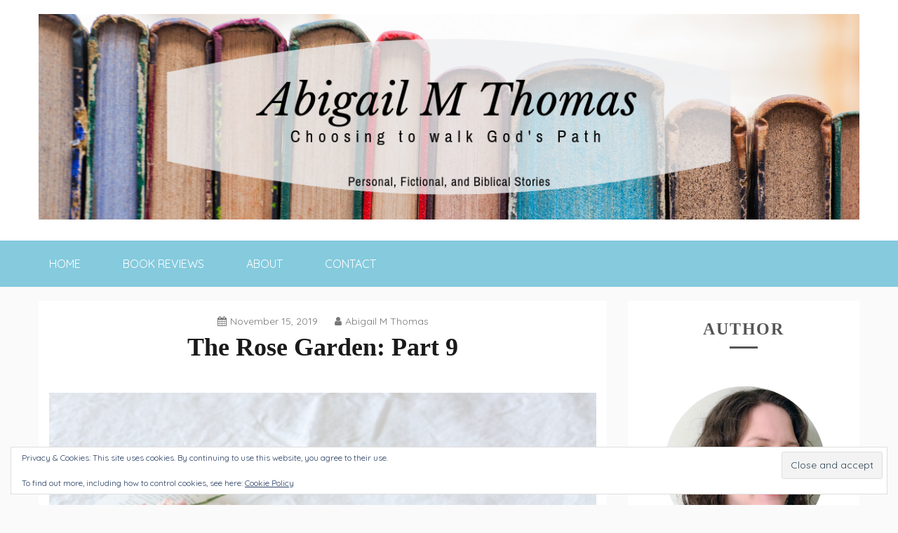

--- FILE ---
content_type: text/html; charset=UTF-8
request_url: https://www.abigailmthomas.com/2019/11/15/the-rose-garden-part-9/
body_size: 34637
content:
<!doctype html>
<html lang="en-US">
<head>
    <meta charset="UTF-8">
    <meta name="viewport" content="width=device-width, initial-scale=1">
    <link rel="profile" href="http://gmpg.org/xfn/11">

    <style id="jetpack-boost-critical-css">@media all{@charset "UTF-8";ul{box-sizing:border-box}.wp-block-spacer{clear:both}.screen-reader-text{clip:rect(1px,1px,1px,1px);word-wrap:normal!important;border:0;-webkit-clip-path:inset(50%);clip-path:inset(50%);height:1px;margin:-1px;overflow:hidden;padding:0;position:absolute;width:1px}figure{margin:0 0 1em}}@media all{.clear{clear:both}.optinforms-status-error-message,.optinforms-status-success-message{margin-top:10px}#optinforms-form1-container .optinforms-status-error-message,#optinforms-form1-container .optinforms-status-success-message{color:#fff}}@media all{@font-face{font-family:FontAwesome;font-weight:400;font-style:normal}.fa{display:inline-block;font:normal normal normal 14px/1 FontAwesome;font-size:inherit;text-rendering:auto;-webkit-font-smoothing:antialiased;-moz-osx-font-smoothing:grayscale}.fa-user:before{content:"\f007"}.fa-calendar:before{content:"\f073"}.fa-bars:before{content:"\f0c9"}.fa-angle-double-up:before{content:"\f102"}}@media all{@font-face{font-family:FontAwesome;font-weight:400;font-style:normal}.fa{display:inline-block;font:normal normal normal 14px/1 FontAwesome;font-size:inherit;text-rendering:auto;-webkit-font-smoothing:antialiased;-moz-osx-font-smoothing:grayscale}.fa-user:before{content:"\f007"}.fa-calendar:before{content:"\f073"}.fa-bars:before{content:"\f0c9"}.fa-angle-double-up:before{content:"\f102"}}@media all{html{font-family:sans-serif;-webkit-text-size-adjust:100%;-ms-text-size-adjust:100%}body{margin:0}article,aside,figure,header,main,nav,section{display:block}a{background-color:transparent}strong{font-weight:700}h1{font-size:34px;margin:.67em 0}h2{font-size:24px}h3{font-size:20px}img{border:0}svg:not(:root){overflow:hidden}figure{margin:1em 40px}button,input,textarea{color:inherit;font:inherit;margin:0}button{overflow:visible}button{text-transform:none}button,input[type=submit]{-webkit-appearance:button}input{line-height:normal}fieldset{border:1px solid silver;margin:0 2px;padding:.35em .625em .75em}textarea{overflow:auto}body,button,input,textarea{color:#404040;font-size:16px;font-size:1rem;line-height:1.5}h1,h2,h3{clear:both}p{margin-bottom:1.5em}em,i{font-style:italic}html{box-sizing:border-box}*,:after,:before{box-sizing:inherit}body{background:#fff}ul{margin:0 0 1.5em 3em}ul{list-style:disc}img{height:auto;max-width:100%}figure{margin:0}button,input[type=submit]{border:1px solid;border-color:#ccc #ccc #bbb;border-radius:3px;background:#e6e6e6;color:rgba(0,0,0,.8);font-size:12px;font-size:.75rem;line-height:1;padding:.6em 1em .4em}input[type=text],textarea{color:#666;border:1px solid #ccc;border-radius:3px;padding:3px}textarea{width:100%}a{color:#4ea371}.main-navigation{clear:both;display:block;float:left;width:100%}.main-navigation ul{display:none;list-style:none;margin:0;padding-left:0}.main-navigation li{float:left;position:relative}.main-navigation a{display:block;text-decoration:none}.menu-toggle{display:block}@media screen and (min-width:37.5em){.menu-toggle{display:none}.main-navigation ul{display:block}}.screen-reader-text{border:0;clip:rect(1px,1px,1px,1px);clip-path:inset(50%);height:1px;margin:-1px;overflow:hidden;padding:0;position:absolute!important;width:1px;word-wrap:normal!important}.clear:after,.clear:before,.entry-content:after,.entry-content:before,.site-content:after,.site-content:before,.site-header:after,.site-header:before{content:"";display:table;table-layout:fixed}.clear:after,.entry-content:after,.site-content:after,.site-header:after{clear:both}.widget{margin:0 0 1.5em}.widget ul li{margin-left:20px;position:relative;margin-bottom:15px}.hentry{margin:0 0 1.5em}.updated:not(.published){display:none}.entry-content{margin:1.5em 0 10px}iframe{max-width:100%}.custom-logo-link{display:inline-block}body{background:#fafafa;font-size:16px;line-height:2;color:#555}h1,h2,h3{font-family:Oswald,sans-serif;margin-top:0;line-height:1.5;margin-bottom:10px}a{text-decoration:none}p{margin-top:0}.p-15{padding:15px!important}.container-main{width:100%}.container-inner{max-width:1200px;margin:0 auto}#content{padding-top:20px;padding-bottom:20px}#primary,#secondary,.site-branding .container-inner{padding-left:15px;padding-right:15px}@media (min-width:768px){#primary{width:70%;float:left}#secondary{width:30%;float:right}}.main-navigation:after,.main-navigation:before{clear:both;content:"";display:block}.main-navigation ul{margin:0;line-height:1.5}.main-navigation li{display:inline-block;margin-bottom:0;padding:0 30px;position:relative}.main-navigation ul li a{display:block;color:#333;padding:21px 0;position:relative;text-decoration:none;font-weight:700;z-index:99;font-weight:500;text-transform:uppercase;font-size:16px}.menu-toggle{background-color:#333;background-image:none;border:1px solid #666;border-radius:0;color:#fff;margin-bottom:8px;margin-right:15px;margin-top:8px;padding:5px 10px;position:relative;float:right}.menu-toggle{display:block}.menu-toggle i{font-size:22px}@media screen and (min-width:1024px){.menu-toggle{display:none}.main-navigation ul{display:block}}@media (max-width:1023px){.main-navigation,.main-navigation a{width:100%}.main-navigation #primary-menu{display:none}.main-navigation ul{text-align:left;width:100%;padding:5px 30px}.main-navigation ul li{width:100%;margin:0}.main-navigation ul li a{line-height:35px;padding:0}.main-navigation li::after{border:0}.main-navigation ul{padding:15px 0}}article{background:#fff}.entry-meta,.entry-meta a{font-size:14px}.entry-meta,.entry-meta a{color:#777}header .site-branding{background:#fff;text-align:center}.site-branding .container-inner{padding-top:20px;padding-bottom:20px}.site-title{margin-bottom:5px;font-family:Oswald,sans-serif;font-size:2em;font-weight:700}.site-title a{color:#4ea371}.main-navigation-wrapper{background:#fafafa}#secondary .widget{background:#fff;padding:25px 15px}.widget ul{margin:0;padding:0;list-style-type:none}.widget-title{font-size:24px;line-height:30px;font-style:normal;font-weight:700;letter-spacing:1.75px;text-transform:uppercase;text-align:center;position:relative;padding-bottom:10px;margin-bottom:20px}.widget-title:after{content:'';height:3px;width:40px;background:#555;top:100%;position:absolute;text-align:center;left:50%;margin-left:-20px}.widget li a{color:#555}.entry-header{text-align:center}.entry-title{font-size:36px;color:#1a1a1a;margin-bottom:0;line-height:1.5}.entry-category{margin-bottom:10px}.entry-category a{font-size:16px;color:#4ea371}.entry-meta .fa{margin-right:5px}.entry-meta .posted-on{margin-right:20px}.ct-featured-image img{width:100%;height:auto}.ct-featured-image{margin:20px 0}.gist-menu-social{clear:both;display:block;padding:0;margin:0}.gist-menu-social li a{background-color:#b08653;border:medium none;border-radius:5px;display:table-cell;float:left;font-weight:400!important;height:30px;line-height:1.7;margin-right:5px;padding:0;text-align:center;vertical-align:middle;width:30px;overflow:hidden;font-size:0}.gist-menu-social li{display:inline-block;margin-bottom:10px}.widget .gist-menu-social li{margin-left:0}.gist-menu-social li a:before{color:#fff;content:"\f002";font-family:FontAwesome;font-weight:400;margin:6px;text-indent:0;padding-right:0;font-size:18px}.gist-menu-social li a:before{height:inherit;width:inherit}.gist-menu-social li a[href*="facebook.com"]:before{content:"\f09a"}.gist-menu-social li a[href*="facebook.com"]{background-color:#45619d}.gist-menu-social li a[href*="instagram.com"]:before{content:"\f16d"}.gist-menu-social li a[href*="instagram.com"]{background-color:#d3cdbc}#toTop{display:block;position:fixed;bottom:0;right:0;padding:5px 15px;color:#fff;font-size:16px;background:#4ea371}input{max-width:100%}input[type=submit]{background:#4ea371;color:#fff;border:none;line-height:24px;font-size:16px}figure.author{margin-bottom:5px;text-align:center}.author-social-profiles.gist-menu-social{text-align:center}.author-profile p{text-align:center}@media screen and (min-width:768px){#main:after{clear:left;content:"";display:table;table-layout:fixed}}footer .site-info a{color:#fff;opacity:.75}footer .top-footer a{color:#eee}}@media all{@charset "UTF-8";:root{--swiper-theme-color:#007aff}.jp-carousel-overlay .swiper-container{list-style:none;margin-left:auto;margin-right:auto;overflow:hidden;padding:0;position:relative;z-index:1}.jp-carousel-overlay .swiper-wrapper{box-sizing:content-box;display:flex;height:100%;position:relative;width:100%;z-index:1}.jp-carousel-overlay .swiper-wrapper{transform:translateZ(0)}:root{--swiper-navigation-size:44px}.jp-carousel-overlay .swiper-button-next,.jp-carousel-overlay .swiper-button-prev{align-items:center;color:var(--swiper-navigation-color,var(--swiper-theme-color));display:flex;height:var(--swiper-navigation-size);justify-content:center;margin-top:calc(0px - var(--swiper-navigation-size)/ 2);position:absolute;top:50%;width:calc(var(--swiper-navigation-size)/44*27);z-index:10}.jp-carousel-overlay .swiper-button-next:after,.jp-carousel-overlay .swiper-button-prev:after{font-family:swiper-icons;font-size:var(--swiper-navigation-size);font-variant:normal;letter-spacing:0;line-height:1;text-transform:none!important;text-transform:none}.jp-carousel-overlay .swiper-button-prev{left:10px;right:auto}.jp-carousel-overlay .swiper-button-prev:after{content:"prev"}.jp-carousel-overlay .swiper-button-next{left:auto;right:10px}.jp-carousel-overlay .swiper-button-next:after{content:"next"}.jp-carousel-overlay .swiper-pagination{position:absolute;text-align:center;transform:translateZ(0);z-index:10}:root{--jp-carousel-primary-color:#fff;--jp-carousel-primary-subtle-color:#999;--jp-carousel-bg-color:#000;--jp-carousel-bg-faded-color:#222;--jp-carousel-border-color:#3a3a3a}.jp-carousel-overlay .swiper-button-next,.jp-carousel-overlay .swiper-button-prev{background-image:none}.jp-carousel-wrap *{line-height:inherit}.jp-carousel-wrap.swiper-container{height:auto;width:100vw}.jp-carousel-overlay .swiper-button-next,.jp-carousel-overlay .swiper-button-prev{background-image:none;height:auto;opacity:.5;padding:20px 40px;width:auto}.jp-carousel-overlay .swiper-button-next:after,.jp-carousel-overlay .swiper-button-prev:after{content:none}.jp-carousel-overlay .swiper-button-next svg,.jp-carousel-overlay .swiper-button-prev svg{background:var(--jp-carousel-bg-color);border-radius:4px;height:30px;width:28px}.jp-carousel-overlay{background:var(--jp-carousel-bg-color);bottom:0;direction:ltr;font-family:Helvetica Neue,sans-serif!important;left:0;overflow-x:hidden;overflow-y:auto;position:fixed;right:0;top:0;z-index:2147483647}.jp-carousel-overlay *{box-sizing:border-box}.jp-carousel-overlay h2:before,.jp-carousel-overlay h3:before{content:none;display:none}.jp-carousel-overlay .swiper-container .swiper-button-prev{left:0;right:auto}.jp-carousel-overlay .swiper-container .swiper-button-next{left:auto;right:0}.jp-carousel-container{display:grid;grid-template-rows:1fr 64px;height:100%}.jp-carousel-info{-webkit-font-smoothing:subpixel-antialiased!important;background-color:var(--jp-carousel-bg-color);display:flex;flex-direction:column;opacity:1;text-align:left!important;z-index:100}.jp-carousel-info-footer{align-items:center;display:flex;height:64px;justify-content:space-between;position:relative}.jp-carousel-info-extra,.jp-carousel-info-footer{background-color:var(--jp-carousel-bg-color);width:100vw}.jp-carousel-info-extra{border-top:1px solid var(--jp-carousel-bg-faded-color);display:none;padding:35px}.jp-carousel-title-and-caption{margin-bottom:15px}.jp-carousel-photo-info{left:0!important;width:100%!important}.jp-carousel-comments-wrapper{display:none;padding:0;width:100%!important}.jp-carousel-close-hint{color:var(--jp-carousel-primary-color);height:45px;letter-spacing:0!important;padding:10px;position:fixed;right:30px;text-align:right;top:20px;width:45px;z-index:15}.jp-carousel-close-hint svg{background:var(--jp-carousel-bg-color);border-radius:4px;padding:3px 2px}.jp-carousel-pagination-container{flex:1;margin:0 15px 0 35px}.jp-carousel-pagination,.jp-swiper-pagination{color:var(--jp-carousel-primary-color);display:none;font-size:15px;font-weight:400;position:static!important;white-space:nowrap}.jp-carousel-pagination-container .swiper-pagination{line-height:8px;text-align:left}.jp-carousel-pagination{padding-left:5px}.jp-carousel-info-footer .jp-carousel-photo-title-container{flex-basis:50vw;flex:4;justify-content:center;margin:0;overflow:hidden}.jp-carousel-photo-caption,.jp-carousel-photo-title{background:0 0!important;border:none!important;color:var(--jp-carousel-primary-color);display:inline-block;font:normal 20px/1.3em Helvetica Neue,sans-serif;letter-spacing:0!important;line-height:normal;margin:0 0 10px;overflow:hidden;padding:0;text-shadow:none!important;text-transform:none!important}.jp-carousel-info-footer .jp-carousel-photo-caption{color:var(--jp-carousel-primary-subtle-color);font-size:15px;margin:0;text-align:center;text-overflow:ellipsis;white-space:nowrap}.jp-carousel-photo-title{font-size:32px;margin-bottom:2px}.jp-carousel-photo-description{color:var(--jp-carousel-primary-subtle-color);font-size:16px;margin:25px 0;overflow:hidden;overflow-wrap:break-word;width:100%}.jp-carousel-caption{font-size:14px;font-weight:400;margin:0}.jp-carousel-image-meta{color:var(--jp-carousel-primary-color);display:none;font-size:13px;font:12px/1.4 Helvetica Neue,sans-serif!important;width:100%}.jp-carousel-image-meta ul{list-style:none!important;margin:0!important;padding:0!important}a.jp-carousel-image-download{clear:both;color:var(--jp-carousel-primary-subtle-color);display:inline-block;font-size:14px;font-weight:400;line-height:1;text-decoration:none}a.jp-carousel-image-download svg{display:inline-block;margin:0 3px;padding-bottom:2px;vertical-align:middle}.jp-carousel-comments{background:none transparent;bottom:10px;font:15px/1.7 Helvetica Neue,sans-serif!important;font-weight:400;margin-top:20px;width:100%}#jp-carousel-comment-form{margin:0 0 10px!important;width:100%}textarea#jp-carousel-comment-form-comment-field{background:var(--jp-carousel-bg-faded-color);border:1px solid var(--jp-carousel-border-color);border-radius:3px;box-shadow:inset 2px 2px 2px rgba(0,0,0,.1);box-sizing:border-box;color:var(--jp-carousel-primary-subtle-color);float:none;font:16px/1.4 Helvetica Neue,sans-serif!important;height:147px;margin:0;overflow:hidden;padding:10px 10px 5px;width:100%}textarea#jp-carousel-comment-form-comment-field::-webkit-input-placeholder{color:#555}#jp-carousel-loading-overlay{bottom:0;display:none;left:0;position:fixed;right:0;top:0}#jp-carousel-loading-wrapper{align-items:center;display:flex;height:100vh;justify-content:center;width:100vw}#jp-carousel-library-loading,#jp-carousel-library-loading:after{border-radius:50%;height:40px;width:40px}#jp-carousel-library-loading{border:8px solid hsla(0,0%,100%,.2);border-left:8px solid var(--jp-carousel-primary-color);float:left;font-size:10px;margin:22px 0 0 10px;position:relative;text-indent:-9999em;transform:translateZ(0)}#jp-carousel-comment-form-spinner,#jp-carousel-comment-form-spinner:after{border-radius:50%;height:20px;width:20px}#jp-carousel-comment-form-spinner{border:4px solid hsla(0,0%,100%,.2);border-left:4px solid var(--jp-carousel-primary-color);bottom:0;display:none;float:left;font-size:10px;left:0;margin:0 auto;position:absolute;right:0;text-indent:-9999em;top:calc(50% - 15px);transform:translateZ(0)}.jp-carousel-info-content-wrapper{margin:auto;max-width:800px}#jp-carousel-comment-form-submit-and-info-wrapper{display:none;overflow:hidden;width:100%}#jp-carousel-comment-form-commenting-as input{background:var(--jp-carousel-bg-color);border:1px solid var(--jp-carousel-border-color);border-radius:2px;box-shadow:inset 2px 2px 2px rgba(0,0,0,.2);color:var(--jp-carousel-primary-subtle-color);float:left;font:16px/1.4 Helvetica Neue,sans-serif!important;padding:10px;width:285px}#jp-carousel-comment-form-commenting-as fieldset{border:none;clear:both;float:left;margin:20px 0 0;padding:0}#jp-carousel-comment-form-commenting-as label{float:left;font:400 13px/1.7 Helvetica Neue,sans-serif!important;margin:0 20px 3px 0;width:100px}#jp-carousel-comment-form-button-submit{background:var(--jp-carousel-bg-color);border:1px solid var(--jp-carousel-primary-color);border-radius:3px;color:var(--jp-carousel-primary-color);display:block;font-size:14px;margin-left:auto;margin-top:20px;padding:8px 16px}#jp-carousel-comment-form-container{color:var(--jp-carousel-primary-subtle-color);margin-bottom:15px;margin-top:20px;overflow:hidden;position:relative;width:100%}#jp-carousel-comment-post-results{display:none;overflow:auto;width:100%}#jp-carousel-comments-loading{color:var(--jp-carousel-primary-subtle-color);display:none}#jp-carousel-comments-loading{bottom:10px;font:400 15px/1.7 Helvetica Neue,sans-serif!important;margin-bottom:20px;margin-top:20px;text-align:left;width:100%}.jp-carousel-photo-icons-container{display:block;flex:1;margin:0 20px 0 30px;text-align:right;white-space:nowrap}.jp-carousel-icon-btn{background:0 0;border:none;display:inline-block;height:64px;padding:16px;text-decoration:none}.jp-carousel-icon{border:none;border-radius:4px;display:inline-block;font-style:normal;font-weight:400;line-height:0;padding:4px 3px 3px;width:31px}.jp-carousel-icon svg{display:inline-block}.jp-carousel-overlay rect{fill:var(--jp-carousel-primary-color)}.jp-carousel-icon .jp-carousel-has-comments-indicator{background:var(--jp-carousel-primary-color);border-radius:4px;color:var(--jp-carousel-bg-color);display:none;font-family:Helvetica Neue,sans-serif!important;font-size:12px;font-weight:400;line-height:1;margin-left:-16px;padding:2px 4px;position:relative;vertical-align:top}@media only screen and (max-width:760px){.jp-carousel-overlay .swiper-container .swiper-button-next,.jp-carousel-overlay .swiper-container .swiper-button-prev{display:none!important}.jp-carousel-image-meta{box-sizing:border-box;float:none!important;margin-left:0;width:100%!important}.jp-carousel-close-hint{font-size:26px!important;position:fixed!important;right:10px;top:10px}.jp-carousel-wrap{background-color:var(--jp-carousel-bg-color)}.jp-carousel-caption{overflow:visible!important}.jp-carousel-info-footer .jp-carousel-photo-title-container{display:none}.jp-carousel-photo-icons-container{margin:0 10px 0 0;white-space:nowrap}.jp-carousel-icon-btn{padding-left:20px}.jp-carousel-pagination{padding-left:5px}.jp-carousel-pagination-container{margin-left:25px}#jp-carousel-comment-form-commenting-as fieldset,#jp-carousel-comment-form-commenting-as input{float:none;width:100%}}#likes-other-gravatars{background-color:#2e4453;border-width:0;box-shadow:0 0 10px #2e4453;box-shadow:0 0 10px rgba(46,68,83,.6);display:none;min-width:130px;padding:10px 10px 12px;position:absolute;z-index:1000}#likes-other-gravatars *{line-height:normal}#likes-other-gravatars .likes-text{color:#fff;font-size:12px;padding-bottom:8px}#likes-other-gravatars ul{list-style-type:none;margin:0;padding:0;text-indent:0}#likes-other-gravatars ul.wpl-avatars{display:block;max-height:190px;overflow:auto}.post-likes-widget-placeholder .button{display:none}#jp-relatedposts{clear:both;display:none;margin:1em 0;padding-top:1em;position:relative}.jp-relatedposts:after{clear:both;content:"";display:block}#jp-relatedposts h3.jp-relatedposts-headline{display:inline-block;float:left;font-family:inherit;font-size:9pt;font-weight:700;margin:0 0 1em}#jp-relatedposts h3.jp-relatedposts-headline em:before{border-top:1px solid #dcdcde;border-top:1px solid rgba(0,0,0,.2);content:"";display:block;margin-bottom:1em;min-width:30px;width:100%}#jp-relatedposts h3.jp-relatedposts-headline em{font-style:normal;font-weight:700}.widget_eu_cookie_law_widget{border:none;bottom:1em;left:1em;margin:0;padding:0;position:fixed;right:1em;width:auto;z-index:50001}#eu-cookie-law{background-color:#fff;border:1px solid #dedede;color:#2e4467;font-size:12px;line-height:1.5;overflow:hidden;padding:6px 6px 6px 15px;position:relative}#eu-cookie-law a{color:inherit;text-decoration:underline}#eu-cookie-law form{margin-bottom:0;position:static}#eu-cookie-law input{background:#f3f3f3;border:1px solid #dedede;border-radius:4px;-moz-border-radius:3px;-webkit-border-radius:3px;color:#2e4453;display:inline;float:right;font-family:inherit;font-size:14px;font-weight:inherit;line-height:inherit;margin:0 0 0 5%;padding:8px 12px;position:static;text-transform:none}@media (max-width:600px){#eu-cookie-law{padding-bottom:55px}#eu-cookie-law input.accept{bottom:8px;position:absolute;right:8px}}.screen-reader-text{clip:rect(1px,1px,1px,1px);word-wrap:normal!important;border:0;-webkit-clip-path:inset(50%);clip-path:inset(50%);height:1px;margin:-1px;overflow:hidden;padding:0;position:absolute!important;width:1px}}</style><title>The Rose Garden: Part 9 &#8211; Abigail M Thomas</title>
<meta name='robots' content='max-image-preview:large' />
<link rel='dns-prefetch' href='//www.abigailmthomas.com' />
<link rel='dns-prefetch' href='//secure.gravatar.com' />
<link rel='dns-prefetch' href='//stats.wp.com' />
<link rel='dns-prefetch' href='//fonts.googleapis.com' />
<link rel='dns-prefetch' href='//v0.wordpress.com' />
<link rel='dns-prefetch' href='//widgets.wp.com' />
<link rel='dns-prefetch' href='//s0.wp.com' />
<link rel='dns-prefetch' href='//0.gravatar.com' />
<link rel='dns-prefetch' href='//1.gravatar.com' />
<link rel='dns-prefetch' href='//2.gravatar.com' />
<link rel='dns-prefetch' href='//jetpack.wordpress.com' />
<link rel='dns-prefetch' href='//public-api.wordpress.com' />
<link rel="alternate" type="application/rss+xml" title="Abigail M Thomas &raquo; Feed" href="https://www.abigailmthomas.com/feed/" />
<link rel="alternate" type="application/rss+xml" title="Abigail M Thomas &raquo; Comments Feed" href="https://www.abigailmthomas.com/comments/feed/" />
<link rel="alternate" type="application/rss+xml" title="Abigail M Thomas &raquo; The Rose Garden: Part 9 Comments Feed" href="https://www.abigailmthomas.com/2019/11/15/the-rose-garden-part-9/feed/" />
<link rel="alternate" title="oEmbed (JSON)" type="application/json+oembed" href="https://www.abigailmthomas.com/wp-json/oembed/1.0/embed?url=https%3A%2F%2Fwww.abigailmthomas.com%2F2019%2F11%2F15%2Fthe-rose-garden-part-9%2F" />
<link rel="alternate" title="oEmbed (XML)" type="text/xml+oembed" href="https://www.abigailmthomas.com/wp-json/oembed/1.0/embed?url=https%3A%2F%2Fwww.abigailmthomas.com%2F2019%2F11%2F15%2Fthe-rose-garden-part-9%2F&#038;format=xml" />
<style id='wp-img-auto-sizes-contain-inline-css' type='text/css'>
img:is([sizes=auto i],[sizes^="auto," i]){contain-intrinsic-size:3000px 1500px}
/*# sourceURL=wp-img-auto-sizes-contain-inline-css */
</style>
<noscript><link rel='stylesheet' id='jetpack_related-posts-css' href='https://www.abigailmthomas.com/wp-content/plugins/jetpack/modules/related-posts/related-posts.css?ver=20240116' type='text/css' media='all' />
</noscript><link data-media="all" onload="this.media=this.dataset.media; delete this.dataset.media; this.removeAttribute( &apos;onload&apos; );" rel='stylesheet' id='jetpack_related-posts-css' href='https://www.abigailmthomas.com/wp-content/plugins/jetpack/modules/related-posts/related-posts.css?ver=20240116' type='text/css' media="not all" />
<style id='wp-emoji-styles-inline-css' type='text/css'>

	img.wp-smiley, img.emoji {
		display: inline !important;
		border: none !important;
		box-shadow: none !important;
		height: 1em !important;
		width: 1em !important;
		margin: 0 0.07em !important;
		vertical-align: -0.1em !important;
		background: none !important;
		padding: 0 !important;
	}
/*# sourceURL=wp-emoji-styles-inline-css */
</style>
<style id='wp-block-library-inline-css' type='text/css'>
:root{--wp-block-synced-color:#7a00df;--wp-block-synced-color--rgb:122,0,223;--wp-bound-block-color:var(--wp-block-synced-color);--wp-editor-canvas-background:#ddd;--wp-admin-theme-color:#007cba;--wp-admin-theme-color--rgb:0,124,186;--wp-admin-theme-color-darker-10:#006ba1;--wp-admin-theme-color-darker-10--rgb:0,107,160.5;--wp-admin-theme-color-darker-20:#005a87;--wp-admin-theme-color-darker-20--rgb:0,90,135;--wp-admin-border-width-focus:2px}@media (min-resolution:192dpi){:root{--wp-admin-border-width-focus:1.5px}}.wp-element-button{cursor:pointer}:root .has-very-light-gray-background-color{background-color:#eee}:root .has-very-dark-gray-background-color{background-color:#313131}:root .has-very-light-gray-color{color:#eee}:root .has-very-dark-gray-color{color:#313131}:root .has-vivid-green-cyan-to-vivid-cyan-blue-gradient-background{background:linear-gradient(135deg,#00d084,#0693e3)}:root .has-purple-crush-gradient-background{background:linear-gradient(135deg,#34e2e4,#4721fb 50%,#ab1dfe)}:root .has-hazy-dawn-gradient-background{background:linear-gradient(135deg,#faaca8,#dad0ec)}:root .has-subdued-olive-gradient-background{background:linear-gradient(135deg,#fafae1,#67a671)}:root .has-atomic-cream-gradient-background{background:linear-gradient(135deg,#fdd79a,#004a59)}:root .has-nightshade-gradient-background{background:linear-gradient(135deg,#330968,#31cdcf)}:root .has-midnight-gradient-background{background:linear-gradient(135deg,#020381,#2874fc)}:root{--wp--preset--font-size--normal:16px;--wp--preset--font-size--huge:42px}.has-regular-font-size{font-size:1em}.has-larger-font-size{font-size:2.625em}.has-normal-font-size{font-size:var(--wp--preset--font-size--normal)}.has-huge-font-size{font-size:var(--wp--preset--font-size--huge)}.has-text-align-center{text-align:center}.has-text-align-left{text-align:left}.has-text-align-right{text-align:right}.has-fit-text{white-space:nowrap!important}#end-resizable-editor-section{display:none}.aligncenter{clear:both}.items-justified-left{justify-content:flex-start}.items-justified-center{justify-content:center}.items-justified-right{justify-content:flex-end}.items-justified-space-between{justify-content:space-between}.screen-reader-text{border:0;clip-path:inset(50%);height:1px;margin:-1px;overflow:hidden;padding:0;position:absolute;width:1px;word-wrap:normal!important}.screen-reader-text:focus{background-color:#ddd;clip-path:none;color:#444;display:block;font-size:1em;height:auto;left:5px;line-height:normal;padding:15px 23px 14px;text-decoration:none;top:5px;width:auto;z-index:100000}html :where(.has-border-color){border-style:solid}html :where([style*=border-top-color]){border-top-style:solid}html :where([style*=border-right-color]){border-right-style:solid}html :where([style*=border-bottom-color]){border-bottom-style:solid}html :where([style*=border-left-color]){border-left-style:solid}html :where([style*=border-width]){border-style:solid}html :where([style*=border-top-width]){border-top-style:solid}html :where([style*=border-right-width]){border-right-style:solid}html :where([style*=border-bottom-width]){border-bottom-style:solid}html :where([style*=border-left-width]){border-left-style:solid}html :where(img[class*=wp-image-]){height:auto;max-width:100%}:where(figure){margin:0 0 1em}html :where(.is-position-sticky){--wp-admin--admin-bar--position-offset:var(--wp-admin--admin-bar--height,0px)}@media screen and (max-width:600px){html :where(.is-position-sticky){--wp-admin--admin-bar--position-offset:0px}}

/*# sourceURL=wp-block-library-inline-css */
</style><style id='wp-block-heading-inline-css' type='text/css'>
h1:where(.wp-block-heading).has-background,h2:where(.wp-block-heading).has-background,h3:where(.wp-block-heading).has-background,h4:where(.wp-block-heading).has-background,h5:where(.wp-block-heading).has-background,h6:where(.wp-block-heading).has-background{padding:1.25em 2.375em}h1.has-text-align-left[style*=writing-mode]:where([style*=vertical-lr]),h1.has-text-align-right[style*=writing-mode]:where([style*=vertical-rl]),h2.has-text-align-left[style*=writing-mode]:where([style*=vertical-lr]),h2.has-text-align-right[style*=writing-mode]:where([style*=vertical-rl]),h3.has-text-align-left[style*=writing-mode]:where([style*=vertical-lr]),h3.has-text-align-right[style*=writing-mode]:where([style*=vertical-rl]),h4.has-text-align-left[style*=writing-mode]:where([style*=vertical-lr]),h4.has-text-align-right[style*=writing-mode]:where([style*=vertical-rl]),h5.has-text-align-left[style*=writing-mode]:where([style*=vertical-lr]),h5.has-text-align-right[style*=writing-mode]:where([style*=vertical-rl]),h6.has-text-align-left[style*=writing-mode]:where([style*=vertical-lr]),h6.has-text-align-right[style*=writing-mode]:where([style*=vertical-rl]){rotate:180deg}
/*# sourceURL=https://www.abigailmthomas.com/wp-includes/blocks/heading/style.min.css */
</style>
<style id='wp-block-image-inline-css' type='text/css'>
.wp-block-image>a,.wp-block-image>figure>a{display:inline-block}.wp-block-image img{box-sizing:border-box;height:auto;max-width:100%;vertical-align:bottom}@media not (prefers-reduced-motion){.wp-block-image img.hide{visibility:hidden}.wp-block-image img.show{animation:show-content-image .4s}}.wp-block-image[style*=border-radius] img,.wp-block-image[style*=border-radius]>a{border-radius:inherit}.wp-block-image.has-custom-border img{box-sizing:border-box}.wp-block-image.aligncenter{text-align:center}.wp-block-image.alignfull>a,.wp-block-image.alignwide>a{width:100%}.wp-block-image.alignfull img,.wp-block-image.alignwide img{height:auto;width:100%}.wp-block-image .aligncenter,.wp-block-image .alignleft,.wp-block-image .alignright,.wp-block-image.aligncenter,.wp-block-image.alignleft,.wp-block-image.alignright{display:table}.wp-block-image .aligncenter>figcaption,.wp-block-image .alignleft>figcaption,.wp-block-image .alignright>figcaption,.wp-block-image.aligncenter>figcaption,.wp-block-image.alignleft>figcaption,.wp-block-image.alignright>figcaption{caption-side:bottom;display:table-caption}.wp-block-image .alignleft{float:left;margin:.5em 1em .5em 0}.wp-block-image .alignright{float:right;margin:.5em 0 .5em 1em}.wp-block-image .aligncenter{margin-left:auto;margin-right:auto}.wp-block-image :where(figcaption){margin-bottom:1em;margin-top:.5em}.wp-block-image.is-style-circle-mask img{border-radius:9999px}@supports ((-webkit-mask-image:none) or (mask-image:none)) or (-webkit-mask-image:none){.wp-block-image.is-style-circle-mask img{border-radius:0;-webkit-mask-image:url('data:image/svg+xml;utf8,<svg viewBox="0 0 100 100" xmlns="http://www.w3.org/2000/svg"><circle cx="50" cy="50" r="50"/></svg>');mask-image:url('data:image/svg+xml;utf8,<svg viewBox="0 0 100 100" xmlns="http://www.w3.org/2000/svg"><circle cx="50" cy="50" r="50"/></svg>');mask-mode:alpha;-webkit-mask-position:center;mask-position:center;-webkit-mask-repeat:no-repeat;mask-repeat:no-repeat;-webkit-mask-size:contain;mask-size:contain}}:root :where(.wp-block-image.is-style-rounded img,.wp-block-image .is-style-rounded img){border-radius:9999px}.wp-block-image figure{margin:0}.wp-lightbox-container{display:flex;flex-direction:column;position:relative}.wp-lightbox-container img{cursor:zoom-in}.wp-lightbox-container img:hover+button{opacity:1}.wp-lightbox-container button{align-items:center;backdrop-filter:blur(16px) saturate(180%);background-color:#5a5a5a40;border:none;border-radius:4px;cursor:zoom-in;display:flex;height:20px;justify-content:center;opacity:0;padding:0;position:absolute;right:16px;text-align:center;top:16px;width:20px;z-index:100}@media not (prefers-reduced-motion){.wp-lightbox-container button{transition:opacity .2s ease}}.wp-lightbox-container button:focus-visible{outline:3px auto #5a5a5a40;outline:3px auto -webkit-focus-ring-color;outline-offset:3px}.wp-lightbox-container button:hover{cursor:pointer;opacity:1}.wp-lightbox-container button:focus{opacity:1}.wp-lightbox-container button:focus,.wp-lightbox-container button:hover,.wp-lightbox-container button:not(:hover):not(:active):not(.has-background){background-color:#5a5a5a40;border:none}.wp-lightbox-overlay{box-sizing:border-box;cursor:zoom-out;height:100vh;left:0;overflow:hidden;position:fixed;top:0;visibility:hidden;width:100%;z-index:100000}.wp-lightbox-overlay .close-button{align-items:center;cursor:pointer;display:flex;justify-content:center;min-height:40px;min-width:40px;padding:0;position:absolute;right:calc(env(safe-area-inset-right) + 16px);top:calc(env(safe-area-inset-top) + 16px);z-index:5000000}.wp-lightbox-overlay .close-button:focus,.wp-lightbox-overlay .close-button:hover,.wp-lightbox-overlay .close-button:not(:hover):not(:active):not(.has-background){background:none;border:none}.wp-lightbox-overlay .lightbox-image-container{height:var(--wp--lightbox-container-height);left:50%;overflow:hidden;position:absolute;top:50%;transform:translate(-50%,-50%);transform-origin:top left;width:var(--wp--lightbox-container-width);z-index:9999999999}.wp-lightbox-overlay .wp-block-image{align-items:center;box-sizing:border-box;display:flex;height:100%;justify-content:center;margin:0;position:relative;transform-origin:0 0;width:100%;z-index:3000000}.wp-lightbox-overlay .wp-block-image img{height:var(--wp--lightbox-image-height);min-height:var(--wp--lightbox-image-height);min-width:var(--wp--lightbox-image-width);width:var(--wp--lightbox-image-width)}.wp-lightbox-overlay .wp-block-image figcaption{display:none}.wp-lightbox-overlay button{background:none;border:none}.wp-lightbox-overlay .scrim{background-color:#fff;height:100%;opacity:.9;position:absolute;width:100%;z-index:2000000}.wp-lightbox-overlay.active{visibility:visible}@media not (prefers-reduced-motion){.wp-lightbox-overlay.active{animation:turn-on-visibility .25s both}.wp-lightbox-overlay.active img{animation:turn-on-visibility .35s both}.wp-lightbox-overlay.show-closing-animation:not(.active){animation:turn-off-visibility .35s both}.wp-lightbox-overlay.show-closing-animation:not(.active) img{animation:turn-off-visibility .25s both}.wp-lightbox-overlay.zoom.active{animation:none;opacity:1;visibility:visible}.wp-lightbox-overlay.zoom.active .lightbox-image-container{animation:lightbox-zoom-in .4s}.wp-lightbox-overlay.zoom.active .lightbox-image-container img{animation:none}.wp-lightbox-overlay.zoom.active .scrim{animation:turn-on-visibility .4s forwards}.wp-lightbox-overlay.zoom.show-closing-animation:not(.active){animation:none}.wp-lightbox-overlay.zoom.show-closing-animation:not(.active) .lightbox-image-container{animation:lightbox-zoom-out .4s}.wp-lightbox-overlay.zoom.show-closing-animation:not(.active) .lightbox-image-container img{animation:none}.wp-lightbox-overlay.zoom.show-closing-animation:not(.active) .scrim{animation:turn-off-visibility .4s forwards}}@keyframes show-content-image{0%{visibility:hidden}99%{visibility:hidden}to{visibility:visible}}@keyframes turn-on-visibility{0%{opacity:0}to{opacity:1}}@keyframes turn-off-visibility{0%{opacity:1;visibility:visible}99%{opacity:0;visibility:visible}to{opacity:0;visibility:hidden}}@keyframes lightbox-zoom-in{0%{transform:translate(calc((-100vw + var(--wp--lightbox-scrollbar-width))/2 + var(--wp--lightbox-initial-left-position)),calc(-50vh + var(--wp--lightbox-initial-top-position))) scale(var(--wp--lightbox-scale))}to{transform:translate(-50%,-50%) scale(1)}}@keyframes lightbox-zoom-out{0%{transform:translate(-50%,-50%) scale(1);visibility:visible}99%{visibility:visible}to{transform:translate(calc((-100vw + var(--wp--lightbox-scrollbar-width))/2 + var(--wp--lightbox-initial-left-position)),calc(-50vh + var(--wp--lightbox-initial-top-position))) scale(var(--wp--lightbox-scale));visibility:hidden}}
/*# sourceURL=https://www.abigailmthomas.com/wp-includes/blocks/image/style.min.css */
</style>
<style id='wp-block-paragraph-inline-css' type='text/css'>
.is-small-text{font-size:.875em}.is-regular-text{font-size:1em}.is-large-text{font-size:2.25em}.is-larger-text{font-size:3em}.has-drop-cap:not(:focus):first-letter{float:left;font-size:8.4em;font-style:normal;font-weight:100;line-height:.68;margin:.05em .1em 0 0;text-transform:uppercase}body.rtl .has-drop-cap:not(:focus):first-letter{float:none;margin-left:.1em}p.has-drop-cap.has-background{overflow:hidden}:root :where(p.has-background){padding:1.25em 2.375em}:where(p.has-text-color:not(.has-link-color)) a{color:inherit}p.has-text-align-left[style*="writing-mode:vertical-lr"],p.has-text-align-right[style*="writing-mode:vertical-rl"]{rotate:180deg}
/*# sourceURL=https://www.abigailmthomas.com/wp-includes/blocks/paragraph/style.min.css */
</style>
<style id='wp-block-separator-inline-css' type='text/css'>
@charset "UTF-8";.wp-block-separator{border:none;border-top:2px solid}:root :where(.wp-block-separator.is-style-dots){height:auto;line-height:1;text-align:center}:root :where(.wp-block-separator.is-style-dots):before{color:currentColor;content:"···";font-family:serif;font-size:1.5em;letter-spacing:2em;padding-left:2em}.wp-block-separator.is-style-dots{background:none!important;border:none!important}
/*# sourceURL=https://www.abigailmthomas.com/wp-includes/blocks/separator/style.min.css */
</style>
<style id='wp-block-spacer-inline-css' type='text/css'>
.wp-block-spacer{clear:both}
/*# sourceURL=https://www.abigailmthomas.com/wp-includes/blocks/spacer/style.min.css */
</style>
<style id='global-styles-inline-css' type='text/css'>
:root{--wp--preset--aspect-ratio--square: 1;--wp--preset--aspect-ratio--4-3: 4/3;--wp--preset--aspect-ratio--3-4: 3/4;--wp--preset--aspect-ratio--3-2: 3/2;--wp--preset--aspect-ratio--2-3: 2/3;--wp--preset--aspect-ratio--16-9: 16/9;--wp--preset--aspect-ratio--9-16: 9/16;--wp--preset--color--black: #000000;--wp--preset--color--cyan-bluish-gray: #abb8c3;--wp--preset--color--white: #ffffff;--wp--preset--color--pale-pink: #f78da7;--wp--preset--color--vivid-red: #cf2e2e;--wp--preset--color--luminous-vivid-orange: #ff6900;--wp--preset--color--luminous-vivid-amber: #fcb900;--wp--preset--color--light-green-cyan: #7bdcb5;--wp--preset--color--vivid-green-cyan: #00d084;--wp--preset--color--pale-cyan-blue: #8ed1fc;--wp--preset--color--vivid-cyan-blue: #0693e3;--wp--preset--color--vivid-purple: #9b51e0;--wp--preset--gradient--vivid-cyan-blue-to-vivid-purple: linear-gradient(135deg,rgb(6,147,227) 0%,rgb(155,81,224) 100%);--wp--preset--gradient--light-green-cyan-to-vivid-green-cyan: linear-gradient(135deg,rgb(122,220,180) 0%,rgb(0,208,130) 100%);--wp--preset--gradient--luminous-vivid-amber-to-luminous-vivid-orange: linear-gradient(135deg,rgb(252,185,0) 0%,rgb(255,105,0) 100%);--wp--preset--gradient--luminous-vivid-orange-to-vivid-red: linear-gradient(135deg,rgb(255,105,0) 0%,rgb(207,46,46) 100%);--wp--preset--gradient--very-light-gray-to-cyan-bluish-gray: linear-gradient(135deg,rgb(238,238,238) 0%,rgb(169,184,195) 100%);--wp--preset--gradient--cool-to-warm-spectrum: linear-gradient(135deg,rgb(74,234,220) 0%,rgb(151,120,209) 20%,rgb(207,42,186) 40%,rgb(238,44,130) 60%,rgb(251,105,98) 80%,rgb(254,248,76) 100%);--wp--preset--gradient--blush-light-purple: linear-gradient(135deg,rgb(255,206,236) 0%,rgb(152,150,240) 100%);--wp--preset--gradient--blush-bordeaux: linear-gradient(135deg,rgb(254,205,165) 0%,rgb(254,45,45) 50%,rgb(107,0,62) 100%);--wp--preset--gradient--luminous-dusk: linear-gradient(135deg,rgb(255,203,112) 0%,rgb(199,81,192) 50%,rgb(65,88,208) 100%);--wp--preset--gradient--pale-ocean: linear-gradient(135deg,rgb(255,245,203) 0%,rgb(182,227,212) 50%,rgb(51,167,181) 100%);--wp--preset--gradient--electric-grass: linear-gradient(135deg,rgb(202,248,128) 0%,rgb(113,206,126) 100%);--wp--preset--gradient--midnight: linear-gradient(135deg,rgb(2,3,129) 0%,rgb(40,116,252) 100%);--wp--preset--font-size--small: 13px;--wp--preset--font-size--medium: 20px;--wp--preset--font-size--large: 36px;--wp--preset--font-size--x-large: 42px;--wp--preset--spacing--20: 0.44rem;--wp--preset--spacing--30: 0.67rem;--wp--preset--spacing--40: 1rem;--wp--preset--spacing--50: 1.5rem;--wp--preset--spacing--60: 2.25rem;--wp--preset--spacing--70: 3.38rem;--wp--preset--spacing--80: 5.06rem;--wp--preset--shadow--natural: 6px 6px 9px rgba(0, 0, 0, 0.2);--wp--preset--shadow--deep: 12px 12px 50px rgba(0, 0, 0, 0.4);--wp--preset--shadow--sharp: 6px 6px 0px rgba(0, 0, 0, 0.2);--wp--preset--shadow--outlined: 6px 6px 0px -3px rgb(255, 255, 255), 6px 6px rgb(0, 0, 0);--wp--preset--shadow--crisp: 6px 6px 0px rgb(0, 0, 0);}:where(.is-layout-flex){gap: 0.5em;}:where(.is-layout-grid){gap: 0.5em;}body .is-layout-flex{display: flex;}.is-layout-flex{flex-wrap: wrap;align-items: center;}.is-layout-flex > :is(*, div){margin: 0;}body .is-layout-grid{display: grid;}.is-layout-grid > :is(*, div){margin: 0;}:where(.wp-block-columns.is-layout-flex){gap: 2em;}:where(.wp-block-columns.is-layout-grid){gap: 2em;}:where(.wp-block-post-template.is-layout-flex){gap: 1.25em;}:where(.wp-block-post-template.is-layout-grid){gap: 1.25em;}.has-black-color{color: var(--wp--preset--color--black) !important;}.has-cyan-bluish-gray-color{color: var(--wp--preset--color--cyan-bluish-gray) !important;}.has-white-color{color: var(--wp--preset--color--white) !important;}.has-pale-pink-color{color: var(--wp--preset--color--pale-pink) !important;}.has-vivid-red-color{color: var(--wp--preset--color--vivid-red) !important;}.has-luminous-vivid-orange-color{color: var(--wp--preset--color--luminous-vivid-orange) !important;}.has-luminous-vivid-amber-color{color: var(--wp--preset--color--luminous-vivid-amber) !important;}.has-light-green-cyan-color{color: var(--wp--preset--color--light-green-cyan) !important;}.has-vivid-green-cyan-color{color: var(--wp--preset--color--vivid-green-cyan) !important;}.has-pale-cyan-blue-color{color: var(--wp--preset--color--pale-cyan-blue) !important;}.has-vivid-cyan-blue-color{color: var(--wp--preset--color--vivid-cyan-blue) !important;}.has-vivid-purple-color{color: var(--wp--preset--color--vivid-purple) !important;}.has-black-background-color{background-color: var(--wp--preset--color--black) !important;}.has-cyan-bluish-gray-background-color{background-color: var(--wp--preset--color--cyan-bluish-gray) !important;}.has-white-background-color{background-color: var(--wp--preset--color--white) !important;}.has-pale-pink-background-color{background-color: var(--wp--preset--color--pale-pink) !important;}.has-vivid-red-background-color{background-color: var(--wp--preset--color--vivid-red) !important;}.has-luminous-vivid-orange-background-color{background-color: var(--wp--preset--color--luminous-vivid-orange) !important;}.has-luminous-vivid-amber-background-color{background-color: var(--wp--preset--color--luminous-vivid-amber) !important;}.has-light-green-cyan-background-color{background-color: var(--wp--preset--color--light-green-cyan) !important;}.has-vivid-green-cyan-background-color{background-color: var(--wp--preset--color--vivid-green-cyan) !important;}.has-pale-cyan-blue-background-color{background-color: var(--wp--preset--color--pale-cyan-blue) !important;}.has-vivid-cyan-blue-background-color{background-color: var(--wp--preset--color--vivid-cyan-blue) !important;}.has-vivid-purple-background-color{background-color: var(--wp--preset--color--vivid-purple) !important;}.has-black-border-color{border-color: var(--wp--preset--color--black) !important;}.has-cyan-bluish-gray-border-color{border-color: var(--wp--preset--color--cyan-bluish-gray) !important;}.has-white-border-color{border-color: var(--wp--preset--color--white) !important;}.has-pale-pink-border-color{border-color: var(--wp--preset--color--pale-pink) !important;}.has-vivid-red-border-color{border-color: var(--wp--preset--color--vivid-red) !important;}.has-luminous-vivid-orange-border-color{border-color: var(--wp--preset--color--luminous-vivid-orange) !important;}.has-luminous-vivid-amber-border-color{border-color: var(--wp--preset--color--luminous-vivid-amber) !important;}.has-light-green-cyan-border-color{border-color: var(--wp--preset--color--light-green-cyan) !important;}.has-vivid-green-cyan-border-color{border-color: var(--wp--preset--color--vivid-green-cyan) !important;}.has-pale-cyan-blue-border-color{border-color: var(--wp--preset--color--pale-cyan-blue) !important;}.has-vivid-cyan-blue-border-color{border-color: var(--wp--preset--color--vivid-cyan-blue) !important;}.has-vivid-purple-border-color{border-color: var(--wp--preset--color--vivid-purple) !important;}.has-vivid-cyan-blue-to-vivid-purple-gradient-background{background: var(--wp--preset--gradient--vivid-cyan-blue-to-vivid-purple) !important;}.has-light-green-cyan-to-vivid-green-cyan-gradient-background{background: var(--wp--preset--gradient--light-green-cyan-to-vivid-green-cyan) !important;}.has-luminous-vivid-amber-to-luminous-vivid-orange-gradient-background{background: var(--wp--preset--gradient--luminous-vivid-amber-to-luminous-vivid-orange) !important;}.has-luminous-vivid-orange-to-vivid-red-gradient-background{background: var(--wp--preset--gradient--luminous-vivid-orange-to-vivid-red) !important;}.has-very-light-gray-to-cyan-bluish-gray-gradient-background{background: var(--wp--preset--gradient--very-light-gray-to-cyan-bluish-gray) !important;}.has-cool-to-warm-spectrum-gradient-background{background: var(--wp--preset--gradient--cool-to-warm-spectrum) !important;}.has-blush-light-purple-gradient-background{background: var(--wp--preset--gradient--blush-light-purple) !important;}.has-blush-bordeaux-gradient-background{background: var(--wp--preset--gradient--blush-bordeaux) !important;}.has-luminous-dusk-gradient-background{background: var(--wp--preset--gradient--luminous-dusk) !important;}.has-pale-ocean-gradient-background{background: var(--wp--preset--gradient--pale-ocean) !important;}.has-electric-grass-gradient-background{background: var(--wp--preset--gradient--electric-grass) !important;}.has-midnight-gradient-background{background: var(--wp--preset--gradient--midnight) !important;}.has-small-font-size{font-size: var(--wp--preset--font-size--small) !important;}.has-medium-font-size{font-size: var(--wp--preset--font-size--medium) !important;}.has-large-font-size{font-size: var(--wp--preset--font-size--large) !important;}.has-x-large-font-size{font-size: var(--wp--preset--font-size--x-large) !important;}
/*# sourceURL=global-styles-inline-css */
</style>

<style id='classic-theme-styles-inline-css' type='text/css'>
/*! This file is auto-generated */
.wp-block-button__link{color:#fff;background-color:#32373c;border-radius:9999px;box-shadow:none;text-decoration:none;padding:calc(.667em + 2px) calc(1.333em + 2px);font-size:1.125em}.wp-block-file__button{background:#32373c;color:#fff;text-decoration:none}
/*# sourceURL=/wp-includes/css/classic-themes.min.css */
</style>
<noscript><link rel='stylesheet' id='email-subscribers-css' href='https://www.abigailmthomas.com/wp-content/plugins/email-subscribers/lite/public/css/email-subscribers-public.css?ver=5.9.14' type='text/css' media='all' />
</noscript><link data-media="all" onload="this.media=this.dataset.media; delete this.dataset.media; this.removeAttribute( &apos;onload&apos; );" rel='stylesheet' id='email-subscribers-css' href='https://www.abigailmthomas.com/wp-content/plugins/email-subscribers/lite/public/css/email-subscribers-public.css?ver=5.9.14' type='text/css' media="not all" />
<noscript><link rel='stylesheet' id='optinforms-stylesheet-css' href='https://www.abigailmthomas.com/wp-content/plugins/optin-forms/css/optinforms.css?ver=1.3.7.1' type='text/css' media='all' />
</noscript><link data-media="all" onload="this.media=this.dataset.media; delete this.dataset.media; this.removeAttribute( &apos;onload&apos; );" rel='stylesheet' id='optinforms-stylesheet-css' href='https://www.abigailmthomas.com/wp-content/plugins/optin-forms/css/optinforms.css?ver=1.3.7.1' type='text/css' media="not all" />
<noscript><link rel='stylesheet' id='optinforms-googleFont-css' href='//fonts.googleapis.com/css?family=Damion&#038;ver=6.9' type='text/css' media='all' />
</noscript><link data-media="all" onload="this.media=this.dataset.media; delete this.dataset.media; this.removeAttribute( &apos;onload&apos; );" rel='stylesheet' id='optinforms-googleFont-css' href='//fonts.googleapis.com/css?family=Damion&#038;ver=6.9' type='text/css' media="not all" />
<noscript><link rel='stylesheet' id='profilegrid-user-profiles-groups-and-communities-css' href='https://www.abigailmthomas.com/wp-content/plugins/profilegrid-user-profiles-groups-and-communities/public/css/profile-magic-public.css?ver=5.9.7.1' type='text/css' media='all' />
</noscript><link data-media="all" onload="this.media=this.dataset.media; delete this.dataset.media; this.removeAttribute( &apos;onload&apos; );" rel='stylesheet' id='profilegrid-user-profiles-groups-and-communities-css' href='https://www.abigailmthomas.com/wp-content/plugins/profilegrid-user-profiles-groups-and-communities/public/css/profile-magic-public.css?ver=5.9.7.1' type='text/css' media="not all" />
<noscript><link rel='stylesheet' id='pm-font-awesome-css' href='https://www.abigailmthomas.com/wp-content/plugins/profilegrid-user-profiles-groups-and-communities/public/css/font-awesome.css?ver=5.9.7.1' type='text/css' media='all' />
</noscript><link data-media="all" onload="this.media=this.dataset.media; delete this.dataset.media; this.removeAttribute( &apos;onload&apos; );" rel='stylesheet' id='pm-font-awesome-css' href='https://www.abigailmthomas.com/wp-content/plugins/profilegrid-user-profiles-groups-and-communities/public/css/font-awesome.css?ver=5.9.7.1' type='text/css' media="not all" />
<noscript><link rel='stylesheet' id='pg-password-checker-css' href='https://www.abigailmthomas.com/wp-content/plugins/profilegrid-user-profiles-groups-and-communities/public/css/pg-password-checker.css?ver=5.9.7.1' type='text/css' media='all' />
</noscript><link data-media="all" onload="this.media=this.dataset.media; delete this.dataset.media; this.removeAttribute( &apos;onload&apos; );" rel='stylesheet' id='pg-password-checker-css' href='https://www.abigailmthomas.com/wp-content/plugins/profilegrid-user-profiles-groups-and-communities/public/css/pg-password-checker.css?ver=5.9.7.1' type='text/css' media="not all" />
<noscript><link rel='stylesheet' id='pg-profile-menu-css' href='https://www.abigailmthomas.com/wp-content/plugins/profilegrid-user-profiles-groups-and-communities/public/css/pg-profile-menu.css?ver=5.9.7.1' type='text/css' media='all' />
</noscript><link data-media="all" onload="this.media=this.dataset.media; delete this.dataset.media; this.removeAttribute( &apos;onload&apos; );" rel='stylesheet' id='pg-profile-menu-css' href='https://www.abigailmthomas.com/wp-content/plugins/profilegrid-user-profiles-groups-and-communities/public/css/pg-profile-menu.css?ver=5.9.7.1' type='text/css' media="not all" />
<noscript><link rel='stylesheet' id='pg-responsive-css' href='https://www.abigailmthomas.com/wp-content/plugins/profilegrid-user-profiles-groups-and-communities/public/css/pg-responsive-public.css?ver=5.9.7.1' type='text/css' media='all' />
</noscript><link data-media="all" onload="this.media=this.dataset.media; delete this.dataset.media; this.removeAttribute( &apos;onload&apos; );" rel='stylesheet' id='pg-responsive-css' href='https://www.abigailmthomas.com/wp-content/plugins/profilegrid-user-profiles-groups-and-communities/public/css/pg-responsive-public.css?ver=5.9.7.1' type='text/css' media="not all" />
<noscript><link rel='stylesheet' id='gist-googleapis-css' href='//fonts.googleapis.com/css?family=Quicksand&#038;ver=6.9' type='text/css' media='all' />
</noscript><link data-media="all" onload="this.media=this.dataset.media; delete this.dataset.media; this.removeAttribute( &apos;onload&apos; );" rel='stylesheet' id='gist-googleapis-css' href='//fonts.googleapis.com/css?family=Quicksand&#038;ver=6.9' type='text/css' media="not all" />
<noscript><link rel='stylesheet' id='gist-heading-googleapis-css' href='https://fonts.googleapis.com/css?family=Cormorant+Garamon&#038;ver=6.9' type='text/css' media='all' />
</noscript><link data-media="all" onload="this.media=this.dataset.media; delete this.dataset.media; this.removeAttribute( &apos;onload&apos; );" rel='stylesheet' id='gist-heading-googleapis-css' href='https://fonts.googleapis.com/css?family=Cormorant+Garamon&#038;ver=6.9' type='text/css' media="not all" />
<noscript><link rel='stylesheet' id='font-awesome-css' href='https://www.abigailmthomas.com/wp-content/themes/gistpro/candidthemes/assets/framework/Font-Awesome/css/font-awesome.min.css?ver=6.9' type='text/css' media='all' />
</noscript><link data-media="all" onload="this.media=this.dataset.media; delete this.dataset.media; this.removeAttribute( &apos;onload&apos; );" rel='stylesheet' id='font-awesome-css' href='https://www.abigailmthomas.com/wp-content/themes/gistpro/candidthemes/assets/framework/Font-Awesome/css/font-awesome.min.css?ver=6.9' type='text/css' media="not all" />
<noscript><link rel='stylesheet' id='gist-style-css' href='https://www.abigailmthomas.com/wp-content/themes/gistpro/style.css?ver=6.9' type='text/css' media='all' />
</noscript><link data-media="all" onload="this.media=this.dataset.media; delete this.dataset.media; this.removeAttribute( &apos;onload&apos; );" rel='stylesheet' id='gist-style-css' href='https://www.abigailmthomas.com/wp-content/themes/gistpro/style.css?ver=6.9' type='text/css' media="not all" />
<style id='gist-style-inline-css' type='text/css'>
.cat-links, .tags-links { clip: rect(1px, 1px, 1px, 1px); height: 1px; position: absolute; overflow: hidden; width: 1px; }
body { font-family: Quicksand, sans-serif; }body { font-size: 15px; }body { line-height : 2; }h1, h2, h3, h4, h5, h6, .site-title, .entry-title, .entry-title a { line-height : 1.3; }h1, h2, h3, h4, h5, h6, .site-title { font-family: 'Cormorant Garamond', serif;; }.breadcrumbs span.breadcrumb, .nav-links a, .search-form input[type=submit], .search-form button, #toTop, .candid-pagination .page-numbers.current, .candid-pagination .page-numbers:hover  { background : #56c0ce; }.btn-primary, .search-form input.search-field, .sticky .p-15, .related-post-entries li, .candid-pagination .page-numbers { border-color : #56c0ce; }.error-404 h1, .no-results h1, a, a:visited, .related-post-entries .title:hover, .entry-title a:hover, .featured-post-title a:hover, .entry-meta.entry-category a,.widget li a:hover, .widget h1 a:hover, .widget h2 a:hover, .widget h3 a:hover, .site-title a, .site-title a:visited, .main-navigation ul li a:hover { color : #56c0ce; }.btn-primary { border: 2px solid #56c0ce;}.site-title a, .site-title a:visited  { color : #00a2d8; }.site-description  { color : #001347; }.main-navigation ul li a { color : #ffffff; }.main-navigation-wrapper { background : #85cadd; }
/*# sourceURL=gist-style-inline-css */
</style>
<noscript><link rel='stylesheet' id='jetpack_likes-css' href='https://www.abigailmthomas.com/wp-content/plugins/jetpack/modules/likes/style.css?ver=15.4' type='text/css' media='all' />
</noscript><link data-media="all" onload="this.media=this.dataset.media; delete this.dataset.media; this.removeAttribute( &apos;onload&apos; );" rel='stylesheet' id='jetpack_likes-css' href='https://www.abigailmthomas.com/wp-content/plugins/jetpack/modules/likes/style.css?ver=15.4' type='text/css' media="not all" />
<noscript><link rel='stylesheet' id='recent-posts-widget-with-thumbnails-public-style-css' href='https://www.abigailmthomas.com/wp-content/plugins/recent-posts-widget-with-thumbnails/public.css?ver=7.1.1' type='text/css' media='all' />
</noscript><link data-media="all" onload="this.media=this.dataset.media; delete this.dataset.media; this.removeAttribute( &apos;onload&apos; );" rel='stylesheet' id='recent-posts-widget-with-thumbnails-public-style-css' href='https://www.abigailmthomas.com/wp-content/plugins/recent-posts-widget-with-thumbnails/public.css?ver=7.1.1' type='text/css' media="not all" />
<noscript><link rel='stylesheet' id='sharedaddy-css' href='https://www.abigailmthomas.com/wp-content/plugins/jetpack/modules/sharedaddy/sharing.css?ver=15.4' type='text/css' media='all' />
</noscript><link data-media="all" onload="this.media=this.dataset.media; delete this.dataset.media; this.removeAttribute( &apos;onload&apos; );" rel='stylesheet' id='sharedaddy-css' href='https://www.abigailmthomas.com/wp-content/plugins/jetpack/modules/sharedaddy/sharing.css?ver=15.4' type='text/css' media="not all" />
<noscript><link rel='stylesheet' id='social-logos-css' href='https://www.abigailmthomas.com/wp-content/plugins/jetpack/_inc/social-logos/social-logos.min.css?ver=15.4' type='text/css' media='all' />
</noscript><link data-media="all" onload="this.media=this.dataset.media; delete this.dataset.media; this.removeAttribute( &apos;onload&apos; );" rel='stylesheet' id='social-logos-css' href='https://www.abigailmthomas.com/wp-content/plugins/jetpack/_inc/social-logos/social-logos.min.css?ver=15.4' type='text/css' media="not all" />
<script type="text/javascript" id="jetpack_related-posts-js-extra">
/* <![CDATA[ */
var related_posts_js_options = {"post_heading":"h4"};
//# sourceURL=jetpack_related-posts-js-extra
/* ]]> */
</script>
<script type="text/javascript" src="https://www.abigailmthomas.com/wp-content/plugins/jetpack/_inc/build/related-posts/related-posts.min.js?ver=20240116" id="jetpack_related-posts-js"></script>
<script type="text/javascript" src="https://www.abigailmthomas.com/wp-includes/js/jquery/jquery.min.js?ver=3.7.1" id="jquery-core-js"></script>
<script type="text/javascript" src="https://www.abigailmthomas.com/wp-includes/js/jquery/jquery-migrate.min.js?ver=3.4.1" id="jquery-migrate-js"></script>
<script type="text/javascript" src="https://www.abigailmthomas.com/wp-content/plugins/profilegrid-user-profiles-groups-and-communities/public/js/pg-profile-menu.js?ver=5.9.7.1" id="pg-profile-menu.js-js"></script>
<script type="text/javascript" id="profilegrid-user-profiles-groups-and-communities-js-extra">
/* <![CDATA[ */
var pm_ajax_object = {"ajax_url":"https://www.abigailmthomas.com/wp-admin/admin-ajax.php","plugin_emoji_url":"https://www.abigailmthomas.com/wp-content/plugins/profilegrid-user-profiles-groups-and-communities/public/partials/images/img","nonce":"00ed880556"};
var pm_error_object = {"valid_email":"Please enter a valid e-mail address.","valid_number":"Please enter a valid number.","valid_date":"Please enter a valid date (yyyy-mm-dd format).","required_field":"This is a required field.","required_comman_field":"Please fill all the required fields.","file_type":"This file type is not allowed.","short_password":"Your password should be at least 7 characters long.","pass_not_match":"Password and confirm password do not match.","user_exist":"Sorry, username already exists.","email_exist":"Sorry, email already exists.","show_more":"More...","show_less":"Show less","user_not_exit":"Username does not exists.","password_change_successfully":"Password changed Successfully","allow_file_ext":"jpg|jpeg|png|gif|webp|avif","valid_phone_number":"Please enter a valid phone number.","valid_mobile_number":"Please enter a valid mobile number.","valid_facebook_url":"Please enter a valid Facebook url.","valid_twitter_url":"Please enter a X url.","valid_google_url":"Please enter a valid Google url.","valid_linked_in_url":"Please enter a Linked In url.","valid_youtube_url":"Please enter a valid Youtube url.","valid_mixcloud_url":"Please enter a valid Mixcloud url.","valid_soundcloud_url":"Please enter a valid SoundCloud url.","valid_instagram_url":"Please enter a valid Instagram url.","crop_alert_error":"Please select a crop region then press submit.","admin_note_error":"Unable to add an empty note. Please write something and try again.","empty_message_error":"Unable to send an empty message. Please type something.","invite_limit_error":"Only ten users can be invited at a time.","no_more_result":"No More Result Found","delete_friend_request":"This will delete friend request from selected user(s). Do you wish to continue?","remove_friend":"This will remove selected user(s) from your friends list. Do you wish to continue?","accept_friend_request_conf":"This will accept request from selected user(s). Do you wish to continue?","cancel_friend_request":"This will cancel request from selected user(s). Do you wish to continue?","next":"Next","back":"Back","submit":"Submit","empty_chat_message":"I am sorry, I can't send an empty message. Please write something and try sending it again.","login_url":"https://www.abigailmthomas.com/login/?password=changed"};
var pm_fields_object = {"dateformat":"yy-mm-dd"};
//# sourceURL=profilegrid-user-profiles-groups-and-communities-js-extra
/* ]]> */
</script>
<script type="text/javascript" src="https://www.abigailmthomas.com/wp-content/plugins/profilegrid-user-profiles-groups-and-communities/public/js/profile-magic-public.js?ver=5.9.7.1" id="profilegrid-user-profiles-groups-and-communities-js"></script>
<script type="text/javascript" src="https://www.abigailmthomas.com/wp-content/plugins/profilegrid-user-profiles-groups-and-communities/public/js/modernizr-custom.min.js?ver=5.9.7.1" id="modernizr-custom.min.js-js"></script>
<link rel="https://api.w.org/" href="https://www.abigailmthomas.com/wp-json/" /><link rel="alternate" title="JSON" type="application/json" href="https://www.abigailmthomas.com/wp-json/wp/v2/posts/1342" /><link rel="EditURI" type="application/rsd+xml" title="RSD" href="https://www.abigailmthomas.com/xmlrpc.php?rsd" />
<meta name="generator" content="WordPress 6.9" />
<link rel="canonical" href="https://www.abigailmthomas.com/2019/11/15/the-rose-garden-part-9/" />
<link rel='shortlink' href='https://wp.me/paHafG-lE' />
<script type='text/javascript' data-cfasync='false'>var _mmunch = {'front': false, 'page': false, 'post': false, 'category': false, 'author': false, 'search': false, 'attachment': false, 'tag': false};_mmunch['post'] = true; _mmunch['postData'] = {"ID":1342,"post_name":"the-rose-garden-part-9","post_title":"The Rose Garden: Part 9","post_type":"post","post_author":"1","post_status":"publish"}; _mmunch['postCategories'] = [{"term_id":12,"name":"Fiction Fridays","slug":"fiction-fridays","term_group":0,"term_taxonomy_id":12,"taxonomy":"category","description":"","parent":0,"count":105,"filter":"raw","cat_ID":12,"category_count":105,"category_description":"","cat_name":"Fiction Fridays","category_nicename":"fiction-fridays","category_parent":0},{"term_id":30,"name":"Tales From and Active Imagination","slug":"tales-from-and-active-imagination","term_group":0,"term_taxonomy_id":30,"taxonomy":"category","description":"","parent":12,"count":9,"filter":"raw","cat_ID":30,"category_count":9,"category_description":"","cat_name":"Tales From and Active Imagination","category_nicename":"tales-from-and-active-imagination","category_parent":12}]; _mmunch['postTags'] = [{"term_id":31,"name":"Christian Fiction","slug":"christian-fiction","term_group":0,"term_taxonomy_id":31,"taxonomy":"post_tag","description":"","parent":0,"count":48,"filter":"raw"},{"term_id":330,"name":"Christian Short Story","slug":"christian-short-story","term_group":0,"term_taxonomy_id":330,"taxonomy":"post_tag","description":"","parent":0,"count":2,"filter":"raw"},{"term_id":33,"name":"Short Stories","slug":"short-stories","term_group":0,"term_taxonomy_id":33,"taxonomy":"post_tag","description":"","parent":0,"count":16,"filter":"raw"}]; _mmunch['postAuthor'] = {"name":"","ID":""};</script><script data-cfasync="false" src="//a.mailmunch.co/app/v1/site.js" id="mailmunch-script" data-plugin="mc_mm" data-mailmunch-site-id="607689" async></script>	<style>img#wpstats{display:none}</style>
		<style type="text/css">.recentcomments a{display:inline !important;padding:0 !important;margin:0 !important;}</style>		<style type="text/css">
					.site-title,
			.site-description {
				position: absolute;
				clip: rect(1px, 1px, 1px, 1px);
			}
				</style>
		
<!-- Jetpack Open Graph Tags -->
<meta property="og:type" content="article" />
<meta property="og:title" content="The Rose Garden: Part 9" />
<meta property="og:url" content="https://www.abigailmthomas.com/2019/11/15/the-rose-garden-part-9/" />
<meta property="og:description" content="It&#8217;s been a while since I&#8217;ve posted another part of my story, The Rose Garden, so here is the next part. I have been working on the edits, and now I&#8217;m on to a brand new story that…" />
<meta property="article:published_time" content="2019-11-15T13:30:57+00:00" />
<meta property="article:modified_time" content="2019-11-15T13:06:45+00:00" />
<meta property="og:site_name" content="Abigail M Thomas" />
<meta property="og:image" content="https://www.abigailmthomas.com/wp-content/uploads/2019/11/rose-garden-9.png" />
<meta property="og:image:width" content="560" />
<meta property="og:image:height" content="315" />
<meta property="og:image:alt" content="" />
<meta property="og:locale" content="en_US" />
<meta name="twitter:site" content="@AbigailMThomas1" />
<meta name="twitter:text:title" content="The Rose Garden: Part 9" />
<meta name="twitter:image" content="https://www.abigailmthomas.com/wp-content/uploads/2019/11/rose-garden-9.png?w=640" />
<meta name="twitter:card" content="summary_large_image" />

<!-- End Jetpack Open Graph Tags -->
<link rel="icon" href="https://www.abigailmthomas.com/wp-content/uploads/2019/02/cropped-Path-Small-32x32.jpg" sizes="32x32" />
<link rel="icon" href="https://www.abigailmthomas.com/wp-content/uploads/2019/02/cropped-Path-Small-192x192.jpg" sizes="192x192" />
<link rel="apple-touch-icon" href="https://www.abigailmthomas.com/wp-content/uploads/2019/02/cropped-Path-Small-180x180.jpg" />
<meta name="msapplication-TileImage" content="https://www.abigailmthomas.com/wp-content/uploads/2019/02/cropped-Path-Small-270x270.jpg" />
<noscript><link rel='stylesheet' id='jetpack-swiper-library-css' href='https://www.abigailmthomas.com/wp-content/plugins/jetpack/_inc/blocks/swiper.css?ver=15.4' type='text/css' media='all' />
</noscript><link data-media="all" onload="this.media=this.dataset.media; delete this.dataset.media; this.removeAttribute( &apos;onload&apos; );" rel='stylesheet' id='jetpack-swiper-library-css' href='https://www.abigailmthomas.com/wp-content/plugins/jetpack/_inc/blocks/swiper.css?ver=15.4' type='text/css' media="not all" />
<noscript><link rel='stylesheet' id='jetpack-carousel-css' href='https://www.abigailmthomas.com/wp-content/plugins/jetpack/modules/carousel/jetpack-carousel.css?ver=15.4' type='text/css' media='all' />
</noscript><link data-media="all" onload="this.media=this.dataset.media; delete this.dataset.media; this.removeAttribute( &apos;onload&apos; );" rel='stylesheet' id='jetpack-carousel-css' href='https://www.abigailmthomas.com/wp-content/plugins/jetpack/modules/carousel/jetpack-carousel.css?ver=15.4' type='text/css' media="not all" />
<noscript><link rel='stylesheet' id='eu-cookie-law-style-css' href='https://www.abigailmthomas.com/wp-content/plugins/jetpack/modules/widgets/eu-cookie-law/style.css?ver=15.4' type='text/css' media='all' />
</noscript><link data-media="all" onload="this.media=this.dataset.media; delete this.dataset.media; this.removeAttribute( &apos;onload&apos; );" rel='stylesheet' id='eu-cookie-law-style-css' href='https://www.abigailmthomas.com/wp-content/plugins/jetpack/modules/widgets/eu-cookie-law/style.css?ver=15.4' type='text/css' media="not all" />
</head>

<body class="wp-singular post-template-default single single-post postid-1342 single-format-standard wp-custom-logo wp-theme-gistpro ct-sticky-sidebar right-sidebar categories-hidden tags-hidden theme-gistpro">
<div id="page" class="site container-main">
    <a class="skip-link screen-reader-text" href="#content">Skip to content</a>

    <header id="masthead" class="site-header" role="banner">
    <div class="site-branding">
        <div class="container-inner">
            <a href="https://www.abigailmthomas.com/" class="custom-logo-link" rel="home"><img width="1200" height="300" src="https://www.abigailmthomas.com/wp-content/uploads/2019/09/cropped-Abigail-M-Thomas-3.png" class="custom-logo" alt="Abigail M Thomas" decoding="async" fetchpriority="high" srcset="https://www.abigailmthomas.com/wp-content/uploads/2019/09/cropped-Abigail-M-Thomas-3.png 1200w, https://www.abigailmthomas.com/wp-content/uploads/2019/09/cropped-Abigail-M-Thomas-3-300x75.png 300w, https://www.abigailmthomas.com/wp-content/uploads/2019/09/cropped-Abigail-M-Thomas-3-768x192.png 768w, https://www.abigailmthomas.com/wp-content/uploads/2019/09/cropped-Abigail-M-Thomas-3-1024x256.png 1024w, https://www.abigailmthomas.com/wp-content/uploads/2019/09/cropped-Abigail-M-Thomas-3-1170x293.png 1170w" sizes="(max-width: 1200px) 100vw, 1200px" data-attachment-id="1226" data-permalink="https://www.abigailmthomas.com/cropped-abigail-m-thomas-3-png-2/" data-orig-file="https://www.abigailmthomas.com/wp-content/uploads/2019/09/cropped-Abigail-M-Thomas-3.png" data-orig-size="1200,300" data-comments-opened="1" data-image-meta="{&quot;aperture&quot;:&quot;0&quot;,&quot;credit&quot;:&quot;&quot;,&quot;camera&quot;:&quot;&quot;,&quot;caption&quot;:&quot;&quot;,&quot;created_timestamp&quot;:&quot;0&quot;,&quot;copyright&quot;:&quot;&quot;,&quot;focal_length&quot;:&quot;0&quot;,&quot;iso&quot;:&quot;0&quot;,&quot;shutter_speed&quot;:&quot;0&quot;,&quot;title&quot;:&quot;&quot;,&quot;orientation&quot;:&quot;0&quot;}" data-image-title="cropped-Abigail-M-Thomas-3.png" data-image-description="&lt;p&gt;https://www.abigailmthomas.com/wp-content/uploads/2019/09/cropped-Abigail-M-Thomas-3.png&lt;/p&gt;
" data-image-caption="" data-medium-file="https://www.abigailmthomas.com/wp-content/uploads/2019/09/cropped-Abigail-M-Thomas-3-300x75.png" data-large-file="https://www.abigailmthomas.com/wp-content/uploads/2019/09/cropped-Abigail-M-Thomas-3-1024x256.png" /></a>                <p class="site-title"><a href="https://www.abigailmthomas.com/"
                                         rel="home">Abigail M Thomas</a></p>
                            <p class="site-description">Choosing to walk God&#039;s path one day, one hour, one moment at a time</p>
                    </div>
        <!-- .container-inner -->
    </div>
    <!-- .site-branding -->

    <div class="main-navigation-wrapper sticky-header">
        <div class="container-inner clear">
            <div id="mainnav-wrap clear">
                <nav id="site-navigation" class="main-navigation" role="navigation">
                    <button class="menu-toggle" aria-controls="primary-menu" aria-expanded="false"><i
                            class="fa fa-bars"></i>
                    </button>
                    <div class="menu-main-menu-container"><ul id="primary-menu" class="menu"><li id="menu-item-61" class="menu-item menu-item-type-custom menu-item-object-custom menu-item-home menu-item-61"><a href="https://www.abigailmthomas.com/">Home</a></li>
<li id="menu-item-1482" class="menu-item menu-item-type-post_type menu-item-object-page menu-item-1482"><a href="https://www.abigailmthomas.com/book-reviews/">Book Reviews</a></li>
<li id="menu-item-102" class="menu-item menu-item-type-post_type menu-item-object-page menu-item-102"><a href="https://www.abigailmthomas.com/meet-the-author/">About</a></li>
<li id="menu-item-64" class="menu-item menu-item-type-post_type menu-item-object-page menu-item-64"><a href="https://www.abigailmthomas.com/contact/">Contact</a></li>
</ul></div>                </nav>
                <!-- #site-navigation -->
            </div>
            <!-- <div id="mainnav-wrap"> -->
        </div>
        <!-- <div class="container-inner"> -->
        <!-- .container-inner -->
    </div>
</header> <!-- <header id="masthead" class="site-header" role="banner"> -->

    <!-- #masthead -->
    <div class="header-image-block">
    </div> <!-- <div class="header-image-block"> -->

    <div id="content" class="site-content container-inner p-t-15">

	<div id="primary" class="content-area">
		<main id="main" class="site-main">
			<div class="breadcrumbs">
                            </div>
			

<article id="post-1342" class="post-1342 post type-post status-publish format-standard has-post-thumbnail hentry category-fiction-fridays category-tales-from-and-active-imagination tag-christian-fiction tag-christian-short-story tag-short-stories">
    <div class="p-15">
        <header class="entry-header">
                            <div class="entry-meta">
                    <span class="posted-on"><a href="https://www.abigailmthomas.com/2019/11/15/the-rose-garden-part-9/" rel="bookmark"><i class="fa fa-calendar"></i><time class="entry-date published" datetime="2019-11-15T08:30:57-05:00">November 15, 2019</time><time class="updated" datetime="2019-11-15T08:06:45-05:00">November 15, 2019</time></a></span><span class="byline"> <span class="author vcard"><a class="url fn n" href="https://www.abigailmthomas.com/author/brdwybaby78/"><i class="fa fa-user"></i>Abigail M Thomas</a></span></span>                </div><!-- .entry-meta -->
            <h1 class="entry-title">The Rose Garden: Part 9</h1>                <div class="entry-meta entry-category">
                    <span class="cat-links"><a href="https://www.abigailmthomas.com/category/fiction-fridays/" rel="category tag">Fiction Fridays</a>, <a href="https://www.abigailmthomas.com/category/fiction-fridays/tales-from-and-active-imagination/" rel="category tag">Tales From and Active Imagination</a></span>                </div><!-- .entry-meta -->
                    </header>
        <!-- .entry-header -->

        <div class="entry-content">
            
            <div class="post-thumbnail ct-featured-image">
                <img width="560" height="315" src="https://www.abigailmthomas.com/wp-content/uploads/2019/11/rose-garden-9.png" class="attachment-gist-large-thumb size-gist-large-thumb wp-post-image" alt="" decoding="async" srcset="https://www.abigailmthomas.com/wp-content/uploads/2019/11/rose-garden-9.png 560w, https://www.abigailmthomas.com/wp-content/uploads/2019/11/rose-garden-9-300x169.png 300w" sizes="(max-width: 560px) 100vw, 560px" data-attachment-id="1344" data-permalink="https://www.abigailmthomas.com/2019/11/15/the-rose-garden-part-9/rose-garden-9/" data-orig-file="https://www.abigailmthomas.com/wp-content/uploads/2019/11/rose-garden-9.png" data-orig-size="560,315" data-comments-opened="1" data-image-meta="{&quot;aperture&quot;:&quot;0&quot;,&quot;credit&quot;:&quot;&quot;,&quot;camera&quot;:&quot;&quot;,&quot;caption&quot;:&quot;&quot;,&quot;created_timestamp&quot;:&quot;0&quot;,&quot;copyright&quot;:&quot;&quot;,&quot;focal_length&quot;:&quot;0&quot;,&quot;iso&quot;:&quot;0&quot;,&quot;shutter_speed&quot;:&quot;0&quot;,&quot;title&quot;:&quot;&quot;,&quot;orientation&quot;:&quot;0&quot;}" data-image-title="rose garden 9" data-image-description="" data-image-caption="" data-medium-file="https://www.abigailmthomas.com/wp-content/uploads/2019/11/rose-garden-9-300x169.png" data-large-file="https://www.abigailmthomas.com/wp-content/uploads/2019/11/rose-garden-9.png" />            </div><!-- .post-thumbnail -->

                    <div class='mailmunch-forms-before-post' style='display: none !important;'></div>
<h3 class="wp-block-heading">It&#8217;s been a while since I&#8217;ve posted another part of my story, <em>The Rose Garden</em>, so here is the next part. I have been working on the edits, and now I&#8217;m on to a brand new story that utilizes the same cafe and bakeshop.</h3>



<h3 class="wp-block-heading">If you&#8217;ve been reading along but need a refresher from last time, you can <a href="https://www.abigailmthomas.com/2019/09/20/tales-of-an-active-imagination-part-8/">read part 8 here</a>. If you are new to this story, you can <a href="https://www.abigailmthomas.com/2019/02/22/tales-from-and-active-imagination/">start from the beginning</a>.</h3>



<hr class="wp-block-separator"/>



<div style="height:54px" aria-hidden="true" class="wp-block-spacer"></div>



<p class="has-drop-cap">I feel like I’m in the movie <em>Ever After </em>where Drew Barrymore arrives at the masquerade ball and encourages herself to “Breath. Just breathe.” I can’t believe I’m standing in front of <em>Sweet Hope Cafe &amp; Bake Shop</em>. All this just to avoid going out to lunch with my friends. Sure, I could have stayed home; it was a lie, after all. But when my eyes connected with Aly’s before she left, I felt as though I had to go through with it. I don’t know why.</p>



<p>As soon as everyone left this morning, I went back to my laptop and Googled the name of the cafe. To be honest, I was hoping it would turn out to be impractical—too far to walk and not on a bus line—but once it showed up in the search results, I realized why it sounded familiar. It wasn’t that far from my apartment, about a twenty-minute walk. I don’t go out for coffee much, but when I do, I head to the shop right on Main Street, just down the road from where I live. Everything is on Main Street, really. Aside from work and the rare drive to the mall two towns over, everything I need is right here. Chinese, burgers, pizza, barbecue, and the occasional garbage plate.</p>



<p>Finding
out that <em>Sweet Hope</em> was so close, I
knew I had no choice but to go. I don’t know
why I’m so nervous. For all I know, Rose won’t even be inside. Does she realize
she didn’t tell me when? Obviously, she doesn’t know the basics of an
invitation. Who. What. Where. Why. When. Rose answered the who and where, but
nothing else was explained in those four short lines.</p>



<p>It takes me a few moments to gather up the courage to make the first step toward the door, and as I do so I take stock of this bakery and coffee shop I’ve never really paid attention to. Sweet Hope resides in an old converted house with minor changes—I doubt those picture windows are original. It seems to be the thing to do here: take the old and make it new. It’s a simple white house with blue shutters, mimicking, almost, a <em>Chionodoxa Forbesii</em>, a “Blue Giant,” rising up out of the ground. The double doors, painted in goldenrod yellow, look simultaneously inviting and intimidating.</p>



<p>I begin my ascent up the three small steps to the porch that stretches the entire width of the house and notice tables and chairs situated on either side of the doors. They’re empty now but ready for those customers willing to brave the chilly spring air. As I open the door on the right-hand side and step inside, the scent of fresh baked goods and percolating coffee, smells indicative of this type of shop, overwhelm me. There’s something else in the air that my nose begins to pick up, cutting through the predictable. Allowing my eyes to wander I notice a vase on each table, each filled with flowers. I start walking to one of the empty tables to find out what flowers they are, and if they are real or fake, but a sound stops me in my tracks.</p>



<p>“Nicole!”</p>



<p>I search for the sound and find an elderly woman with short, white curly hair smiling and waving at me from a two-seater table against the wall left of the counter. <em>Is that?</em> I look closely.</p>



<p>“Nicole! Over here!”</p>



<p>It
is. Rose. She is actually here. My heart begins to pound and I can feel tiny
beads of sweat forming on my forehead and neck. I close my eyes, willing that
when I open them again she will be gone. No luck. When I open my eyes, I see
Rose walking toward me.</p>



<p>“Hey, Nicole. I’m so glad you made
it.”</p>



<p>“Um, hi,” I manage quietly.</p>



<p>“Come on. I have a seat over there.”
She points to the table where I first saw her sitting and starts to walk in
that direction, assuming I will follow her. Which of course, I do.</p>



<p>“Sit, sit,” she says eagerly once we
arrive at the table.</p>



<p>I
cautiously sit down on the chair across from her, my back to the front door, to
my escape back outside, through the village, and back inside my apartment. Rose
asks if I want to order something, but with the way last night went, I don’t
think it’s wise right now.</p>



<p>“I’m so glad you’re here. How are
you feeling? It’s so great that we live in the same town. When the nurse told
me your name, she also told me you lived here—she found that information on
your license. As soon as I heard that you lived here, I knew God was definitely
working in this.” Rose prattles on excitedly. I’m having a hard time keeping up
with her.</p>



<p>“How did you know I would come?” I
ask when there’s a long enough pause.</p>



<p>“I didn’t. Not really. But I was
hoping you would.”</p>



<p>“But you didn’t even write a day or
a time.”</p><div class='mailmunch-forms-in-post-middle' style='display: none !important;'></div>



<p>“And yet, here we are.” Rose exudes confidence.
How does she do that?</p>



<p>“Listen, I’m really sorry about
yesterday. I didn’t mean to—</p>



<p>“I know. Thank you, but it’s okay.
Really.”</p>



<div style="height:36px" aria-hidden="true" class="wp-block-spacer"></div>



<div class="wp-block-image"><figure class="aligncenter is-resized"><img decoding="async" data-attachment-id="1343" data-permalink="https://www.abigailmthomas.com/2019/11/15/the-rose-garden-part-9/the-rose-garden-9/" data-orig-file="https://www.abigailmthomas.com/wp-content/uploads/2019/11/The-Rose-Garden-9.png" data-orig-size="735,1102" data-comments-opened="1" data-image-meta="{&quot;aperture&quot;:&quot;0&quot;,&quot;credit&quot;:&quot;&quot;,&quot;camera&quot;:&quot;&quot;,&quot;caption&quot;:&quot;&quot;,&quot;created_timestamp&quot;:&quot;0&quot;,&quot;copyright&quot;:&quot;&quot;,&quot;focal_length&quot;:&quot;0&quot;,&quot;iso&quot;:&quot;0&quot;,&quot;shutter_speed&quot;:&quot;0&quot;,&quot;title&quot;:&quot;&quot;,&quot;orientation&quot;:&quot;0&quot;}" data-image-title="The-Rose-Garden-9" data-image-description="" data-image-caption="" data-medium-file="https://www.abigailmthomas.com/wp-content/uploads/2019/11/The-Rose-Garden-9-200x300.png" data-large-file="https://www.abigailmthomas.com/wp-content/uploads/2019/11/The-Rose-Garden-9-683x1024.png" src="https://www.abigailmthomas.com/wp-content/uploads/2019/11/The-Rose-Garden-9-683x1024.png" alt="" class="wp-image-1343" width="279" height="418" srcset="https://www.abigailmthomas.com/wp-content/uploads/2019/11/The-Rose-Garden-9-683x1024.png 683w, https://www.abigailmthomas.com/wp-content/uploads/2019/11/The-Rose-Garden-9-200x300.png 200w, https://www.abigailmthomas.com/wp-content/uploads/2019/11/The-Rose-Garden-9.png 735w" sizes="(max-width: 279px) 100vw, 279px" /></figure></div>



<div style="height:36px" aria-hidden="true" class="wp-block-spacer"></div>



<p>For
a moment, we’re both silent. I take this
opportunity to check on the flowers in front of me. To my surprise, they are
real. Fresh cut carnations in minimalist white, cradled by a clear glass vase.
I breathe in their scent of sugar and cloves. This is the scent that had made
its passive-aggressive attempt to be noticed when I first arrived. My breathing
slows and I start to relax.</p>



<p>“Let’s put yesterday behind us.
Everything has been taken care of, so we no longer need to worry about it.”</p>



<p>I
look at Rose, or rather, through her, trying to process what she just said. “What
do you mean everything has been taken care of?”</p>



<p>“Oh! April didn’t tell you?”</p>



<p>“April?” Who was April?</p>



<p>“The nurse. At the hospital? While
you were getting your tests done I told her I was going to take care of the
police report and the insurance. That’s why I wasn’t there when you got back. I
felt bad that I couldn’t stay, but then I figured this was a little more
important.” Her eyes soften and she cocks her head to the side as she poses the
next question. “Didn’t she tell you?”</p>



<p>Did
she tell me? I don’t think so. I didn’t even know her
name. “No, she didn’t,” I respond.</p>



<p>“Well, that’s all right. It’s done,
and now you know.”</p>



<p>“But, why?”</p>



<p>“Why what?”</p>



<p>I
try to formulate the words in my head before asking why she would take care of
everything when this whole thing was my fault.</p>



<p>“I’ve made choices in my life,” she
responds thoughtfully, “both good and not-so-good. When you get to my age, you
realize that you can’t dwell on the things you’ve messed up. Just ask
forgiveness and move on. And you have to forgive yourself. That was hard for
me, but I was able to do it a long time ago. And I never begrudge the
forgiveness that someone else needs.</p>



<p>“Oh! That reminds me.” She places
her purse in her lap and reaches inside, searching for something. When I see
what she produces, the calm I had allowed myself to feel washes away, taken out
to sea by a rogue wave.</p>



<p>My phone.</p>



<div style="height:100px" aria-hidden="true" class="wp-block-spacer"></div>
</p><div class='mailmunch-forms-after-post' style='display: none !important;'></div>
			

<!-- Form created by Optin Forms plugin by WPKube: create beautiful optin forms with ease! -->
<!-- https://wpkube.com/ -->
			<div id="optinforms-form1-container" class="optinforms-form-container" >
								<form method="post"  class="" action="https://abigailmthomas.us20.list-manage.com/subscribe/post?u=ce64d7689b8530a6b73387148&amp;id=1648f52316" >
										<div id="optinforms-form1" style="background:#FFFFFF; border-color:#E0E0E0">
						<p id="optinforms-form1-title" style="font-family:Damion; font-size:36px; line-height:36px; color:#2ccee8">Never Miss a Post!</p>
						<p id="optinforms-form1-subtitle" style="font-family:Arial; font-size:16px; line-height:16px; color:#000000">Signup today and receive 12 five-star mini book reviews from 2019 and a Book Release &amp; TBR Tracker</p>
						<div id="optinforms-form1-name-field-container">
							<input required type="text" id="optinforms-form1-name-field" name="OF_NAME" placeholder="Enter Your Name" style="font-family:Arial, Helvetica, sans-serif; font-size:12px; color:#666666" />
							
		<input type="hidden" name="FNAME" autocomplete="off" class="optinforms-mailchimp-field" />
		<input type="hidden" name="LNAME" autocomplete="off" class="optinforms-mailchimp-field" />

								</div><!--optinforms-form1-name-field-container-->
						<div id="optinforms-form1-email-field-container">
							<input required type="text" id="optinforms-form1-email-field" name="EMAIL" placeholder="Enter Your Email Address" style="font-family:Arial, Helvetica, sans-serif; font-size:12px; color:#666666" />
						</div><!--optinforms-form1-email-field-container-->
						<div id="optinforms-form1-button-container">
							<input type="submit" name="submit" id="optinforms-form1-button" value="SIGN UP" style="font-family:Arial, Helvetica, sans-serif; font-size:14px; color:#FFFFFF; background-color:#f2de2e" />
						</div><!--optinforms-form1-button-container-->
						<div class="clear"></div>
							<div class="optinforms-status-success-message" style="display:none;">Thank you for subscribing.</div>
	<div class="optinforms-status-error-message" style="display:none;">Something went wrong.</div>
													<p id="optinforms-form1-disclaimer" style="font-family:Arial, Helvetica, sans-serif; font-size:12px; line-height:12px; color:#666666">I will never give away, trade or sell your email address. You can unsubscribe at any time.</p>
					</div><!--optinforms-form1-->
					<div class="clear"></div>
									</form>
			</div><!--optinforms-form1-container-->
			<div class="clear"></div>
			
<!-- / Optin Forms -->

			<style type='text/css'></style>		
		<div class="sharedaddy sd-sharing-enabled"><div class="robots-nocontent sd-block sd-social sd-social-official sd-sharing"><h3 class="sd-title">Share this:</h3><div class="sd-content"><ul><li class="share-twitter"><a href="https://twitter.com/share" class="twitter-share-button" data-url="https://www.abigailmthomas.com/2019/11/15/the-rose-garden-part-9/" data-text="The Rose Garden: Part 9" data-via="AbigailMThomas1" >Tweet</a></li><li class="share-facebook"><div class="fb-share-button" data-href="https://www.abigailmthomas.com/2019/11/15/the-rose-garden-part-9/" data-layout="button_count"></div></li><li class="share-pinterest"><div class="pinterest_button"><a href="https://www.pinterest.com/pin/create/button/?url=https%3A%2F%2Fwww.abigailmthomas.com%2F2019%2F11%2F15%2Fthe-rose-garden-part-9%2F&#038;media=https%3A%2F%2Fwww.abigailmthomas.com%2Fwp-content%2Fuploads%2F2019%2F11%2Frose-garden-9.png&#038;description=The%20Rose%20Garden%3A%20Part%209" data-pin-do="buttonPin" data-pin-config="beside"><img src="//assets.pinterest.com/images/pidgets/pinit_fg_en_rect_gray_20.png" /></a></div></li><li class="share-email"><a rel="nofollow noopener noreferrer"
				data-shared="sharing-email-1342"
				class="share-email sd-button"
				href="mailto:?subject=%5BShared%20Post%5D%20The%20Rose%20Garden%3A%20Part%209&#038;body=https%3A%2F%2Fwww.abigailmthomas.com%2F2019%2F11%2F15%2Fthe-rose-garden-part-9%2F&#038;share=email"
				target="_blank"
				aria-labelledby="sharing-email-1342"
				data-email-share-error-title="Do you have email set up?" data-email-share-error-text="If you&#039;re having problems sharing via email, you might not have email set up for your browser. You may need to create a new email yourself." data-email-share-nonce="d4365634e1" data-email-share-track-url="https://www.abigailmthomas.com/2019/11/15/the-rose-garden-part-9/?share=email">
				<span id="sharing-email-1342" hidden>Click to email a link to a friend (Opens in new window)</span>
				<span>Email</span>
			</a></li><li class="share-print"><a rel="nofollow noopener noreferrer"
				data-shared="sharing-print-1342"
				class="share-print sd-button"
				href="https://www.abigailmthomas.com/2019/11/15/the-rose-garden-part-9/#print?share=print"
				target="_blank"
				aria-labelledby="sharing-print-1342"
				>
				<span id="sharing-print-1342" hidden>Click to print (Opens in new window)</span>
				<span>Print</span>
			</a></li><li class="share-end"></li></ul></div></div></div><div class='sharedaddy sd-block sd-like jetpack-likes-widget-wrapper jetpack-likes-widget-unloaded' id='like-post-wrapper-158050876-1342-696f02df35dc5' data-src='https://widgets.wp.com/likes/?ver=15.4#blog_id=158050876&amp;post_id=1342&amp;origin=www.abigailmthomas.com&amp;obj_id=158050876-1342-696f02df35dc5' data-name='like-post-frame-158050876-1342-696f02df35dc5' data-title='Like or Reblog'><h3 class="sd-title">Like this:</h3><div class='likes-widget-placeholder post-likes-widget-placeholder' style='height: 55px;'><span class='button'><span>Like</span></span> <span class="loading">Loading...</span></div><span class='sd-text-color'></span><a class='sd-link-color'></a></div>
<div id='jp-relatedposts' class='jp-relatedposts' >
	<h3 class="jp-relatedposts-headline"><em>Related</em></h3>
</div>        </div>
        <!-- .entry-content -->

        <footer class="entry-footer">
            <span class="tags-links">Tagged <a href="https://www.abigailmthomas.com/tag/christian-fiction/" rel="tag">Christian Fiction</a>, <a href="https://www.abigailmthomas.com/tag/christian-short-story/" rel="tag">Christian Short Story</a>, <a href="https://www.abigailmthomas.com/tag/short-stories/" rel="tag">Short Stories</a></span>
        </footer>
        <!-- .entry-footer -->
    </div>
    <!-- .p-15 -->
</article><!-- #post-1342 -->

	<nav class="navigation post-navigation" aria-label="Posts">
		<h2 class="screen-reader-text">Post navigation</h2>
		<div class="nav-links"><div class="nav-previous"><a href="https://www.abigailmthomas.com/2019/11/08/10-christmas-books-for-the-christian-fiction-reader/" rel="prev">10 Christmas Books for the Christian Fiction Reader</a></div><div class="nav-next"><a href="https://www.abigailmthomas.com/2019/11/22/book-review-shades-of-light/" rel="next">Book Review: Shades of Light</a></div></div>
	</nav>            <div class="related-pots-block">
                <h2 class="widget-title">
                    Related Posts                </h2>
                <ul class="related-post-entries clear">
                                            <li>
                                                            <figure class="widget-image">
                                    <a href="https://www.abigailmthomas.com/2024/11/01/17-christian-fiction-books-to-cozy-up-to-this-winter/">
                                        <img width="350" height="220" src="https://www.abigailmthomas.com/wp-content/uploads/2024/11/winter-2024-350x220.png" class="attachment-gist-small-thumb size-gist-small-thumb wp-post-image" alt="" decoding="async" data-attachment-id="3346" data-permalink="https://www.abigailmthomas.com/2024/11/01/17-christian-fiction-books-to-cozy-up-to-this-winter/winter-2024/" data-orig-file="https://www.abigailmthomas.com/wp-content/uploads/2024/11/winter-2024.png" data-orig-size="1170,659" data-comments-opened="1" data-image-meta="{&quot;aperture&quot;:&quot;0&quot;,&quot;credit&quot;:&quot;&quot;,&quot;camera&quot;:&quot;&quot;,&quot;caption&quot;:&quot;&quot;,&quot;created_timestamp&quot;:&quot;0&quot;,&quot;copyright&quot;:&quot;&quot;,&quot;focal_length&quot;:&quot;0&quot;,&quot;iso&quot;:&quot;0&quot;,&quot;shutter_speed&quot;:&quot;0&quot;,&quot;title&quot;:&quot;&quot;,&quot;orientation&quot;:&quot;0&quot;}" data-image-title="winter 2024" data-image-description="" data-image-caption="" data-medium-file="https://www.abigailmthomas.com/wp-content/uploads/2024/11/winter-2024-300x169.png" data-large-file="https://www.abigailmthomas.com/wp-content/uploads/2024/11/winter-2024-1024x577.png" />                                    </a>
                                </figure>
                                                        <div class="featured-desc">
                                <a href="https://www.abigailmthomas.com/2024/11/01/17-christian-fiction-books-to-cozy-up-to-this-winter/">
                                    <h2 class="title">
                                        17 Christian Fiction Books to Cozy Up to This Winter                                    </h2>
                                </a>

                                <div class="details"></div>
                            </div>
                        </li>
                                            <li>
                                                            <figure class="widget-image">
                                    <a href="https://www.abigailmthomas.com/2024/08/30/fall-books-2024/">
                                        <img width="350" height="220" src="https://www.abigailmthomas.com/wp-content/uploads/2024/08/Fall-Releases-350x220.png" class="attachment-gist-small-thumb size-gist-small-thumb wp-post-image" alt="" decoding="async" loading="lazy" data-attachment-id="3295" data-permalink="https://www.abigailmthomas.com/2024/08/30/fall-books-2024/fall-releases/" data-orig-file="https://www.abigailmthomas.com/wp-content/uploads/2024/08/Fall-Releases.png" data-orig-size="1170,659" data-comments-opened="1" data-image-meta="{&quot;aperture&quot;:&quot;0&quot;,&quot;credit&quot;:&quot;&quot;,&quot;camera&quot;:&quot;&quot;,&quot;caption&quot;:&quot;&quot;,&quot;created_timestamp&quot;:&quot;0&quot;,&quot;copyright&quot;:&quot;&quot;,&quot;focal_length&quot;:&quot;0&quot;,&quot;iso&quot;:&quot;0&quot;,&quot;shutter_speed&quot;:&quot;0&quot;,&quot;title&quot;:&quot;&quot;,&quot;orientation&quot;:&quot;0&quot;}" data-image-title="Fall Releases" data-image-description="" data-image-caption="" data-medium-file="https://www.abigailmthomas.com/wp-content/uploads/2024/08/Fall-Releases-300x169.png" data-large-file="https://www.abigailmthomas.com/wp-content/uploads/2024/08/Fall-Releases-1024x577.png" />                                    </a>
                                </figure>
                                                        <div class="featured-desc">
                                <a href="https://www.abigailmthomas.com/2024/08/30/fall-books-2024/">
                                    <h2 class="title">
                                        Fall Books 2024                                    </h2>
                                </a>

                                <div class="details"></div>
                            </div>
                        </li>
                                            <li>
                                                            <figure class="widget-image">
                                    <a href="https://www.abigailmthomas.com/2024/03/29/22-christian-fiction-books-youll-want-to-check-out-this-spring/">
                                        <img width="350" height="220" src="https://www.abigailmthomas.com/wp-content/uploads/2024/03/Cover-350x220.png" class="attachment-gist-small-thumb size-gist-small-thumb wp-post-image" alt="" decoding="async" loading="lazy" data-attachment-id="3242" data-permalink="https://www.abigailmthomas.com/2024/03/29/22-christian-fiction-books-youll-want-to-check-out-this-spring/cover/" data-orig-file="https://www.abigailmthomas.com/wp-content/uploads/2024/03/Cover.png" data-orig-size="1170,659" data-comments-opened="1" data-image-meta="{&quot;aperture&quot;:&quot;0&quot;,&quot;credit&quot;:&quot;&quot;,&quot;camera&quot;:&quot;&quot;,&quot;caption&quot;:&quot;&quot;,&quot;created_timestamp&quot;:&quot;0&quot;,&quot;copyright&quot;:&quot;&quot;,&quot;focal_length&quot;:&quot;0&quot;,&quot;iso&quot;:&quot;0&quot;,&quot;shutter_speed&quot;:&quot;0&quot;,&quot;title&quot;:&quot;&quot;,&quot;orientation&quot;:&quot;0&quot;}" data-image-title="Cover" data-image-description="" data-image-caption="" data-medium-file="https://www.abigailmthomas.com/wp-content/uploads/2024/03/Cover-300x169.png" data-large-file="https://www.abigailmthomas.com/wp-content/uploads/2024/03/Cover-1024x577.png" />                                    </a>
                                </figure>
                                                        <div class="featured-desc">
                                <a href="https://www.abigailmthomas.com/2024/03/29/22-christian-fiction-books-youll-want-to-check-out-this-spring/">
                                    <h2 class="title">
                                        22 Christian Fiction Books You&#8217;ll Want to Check Out This Spring                                    </h2>
                                </a>

                                <div class="details"></div>
                            </div>
                        </li>
                                    </ul>
            </div> <!-- .related-post-block -->
        
<div id="comments" class="comments-area">

	
		<div id="respond" class="comment-respond">
			<h3 id="reply-title" class="comment-reply-title">Leave a Reply<small><a rel="nofollow" id="cancel-comment-reply-link" href="/2019/11/15/the-rose-garden-part-9/#respond" style="display:none;">Cancel reply</a></small></h3>			<form id="commentform" class="comment-form">
				<iframe
					title="Comment Form"
					src="https://jetpack.wordpress.com/jetpack-comment/?blogid=158050876&#038;postid=1342&#038;comment_registration=0&#038;require_name_email=1&#038;stc_enabled=1&#038;stb_enabled=0&#038;show_avatars=1&#038;avatar_default=identicon&#038;greeting=Leave+a+Reply&#038;jetpack_comments_nonce=67b25d3e2e&#038;greeting_reply=Leave+a+Reply+to+%25s&#038;color_scheme=light&#038;lang=en_US&#038;jetpack_version=15.4&#038;iframe_unique_id=1&#038;show_cookie_consent=10&#038;has_cookie_consent=0&#038;is_current_user_subscribed=0&#038;token_key=%3Bnormal%3B&#038;sig=4d8da5c88096f6aa018407014eb43fd0cf027ade#parent=https%3A%2F%2Fwww.abigailmthomas.com%2F2019%2F11%2F15%2Fthe-rose-garden-part-9%2F"
											name="jetpack_remote_comment"
						style="width:100%; height: 430px; border:0;"
										class="jetpack_remote_comment"
					id="jetpack_remote_comment"
					sandbox="allow-same-origin allow-top-navigation allow-scripts allow-forms allow-popups"
				>
									</iframe>
									<!--[if !IE]><!-->
					<script>
						document.addEventListener('DOMContentLoaded', function () {
							var commentForms = document.getElementsByClassName('jetpack_remote_comment');
							for (var i = 0; i < commentForms.length; i++) {
								commentForms[i].allowTransparency = false;
								commentForms[i].scrolling = 'no';
							}
						});
					</script>
					<!--<![endif]-->
							</form>
		</div>

		
		<input type="hidden" name="comment_parent" id="comment_parent" value="" />

		<p class="akismet_comment_form_privacy_notice">This site uses Akismet to reduce spam. <a href="https://akismet.com/privacy/" target="_blank" rel="nofollow noopener">Learn how your comment data is processed.</a></p>
</div><!-- #comments -->
		</main><!-- #main -->
	</div><!-- #primary -->


<aside id="secondary" class="widget-area" role="complementary">
	<section id="gist-author-3" class="widget gist_widget_author">
            <div class="author-profile">

                <h2 class="widget-title">Author</h2>
                <div class="profile-wrapper social-menu-wrap">
                                            <figure class="author">
                            <img src="https://www.abigailmthomas.com/wp-content/uploads/2019/02/round.png">
                        </figure>
                    
                    <p>~ Abigail M Thomas ~ Christian Writer ~ Helping Christians new and old make the constant choice to walk God's path by giving hope and encouragement through personal and fictional stories, and through God's Word</p>


                                            <ul class="menu author-social-profiles gist-menu-social">
                                                            <li>
                                    <a href="https://www.facebook.com/abigailmthom/" target="_blank"><span
                                            class="screen-reader-text">facebook</span></a>
                                </li>
                            
                            
                            
                                                            <li>
                                    <a href="https://www.instagram.com/abigailmthom/" target="_blank"><span
                                            class="screen-reader-text">instagram</span></a>
                                </li>
                            
                            
                            
                            
                        </ul>

                    
                </div>
                <!-- .profile-wrapper -->

            </div><!-- .author-profile -->

            </section><section id="search-2" class="widget widget_search"><div class="search-block">
    <form action="https://www.abigailmthomas.com" class="search-form" id="search-form" method="get" role="search">
        <div>
            <label for="menu-search" class="screen-reader-text"></label>
                        <input type="text" placeholder="Search &hellip;" id="menu-search" name="s" class="search-field" value="">
            <button class="fa fa-search search-submit" type="submit" id="searchsubmit"></button>
        </div>
    </form>
</div></section><section id="mc4wp_form_widget-3" class="widget widget_mc4wp_form_widget"><h2 class="widget-title">Subscribe</h2><script>(function() {
	window.mc4wp = window.mc4wp || {
		listeners: [],
		forms: {
			on: function(evt, cb) {
				window.mc4wp.listeners.push(
					{
						event   : evt,
						callback: cb
					}
				);
			}
		}
	}
})();
</script><!-- Mailchimp for WordPress v4.10.9 - https://wordpress.org/plugins/mailchimp-for-wp/ --><form id="mc4wp-form-1" class="mc4wp-form mc4wp-form-222" method="post" data-id="222" data-name="Never miss a post!" ><div class="mc4wp-form-fields"><p>
    <label>Name</label>
    <input type="text" name="NAME" required="">
</p>
<p>
	<label>Email address: </label>
	<input type="email" name="EMAIL" placeholder="Your email address" required />
</p>

<p>
	<input type="submit" value="Sign up" />
</p></div><label style="display: none !important;">Leave this field empty if you're human: <input type="text" name="_mc4wp_honeypot" value="" tabindex="-1" autocomplete="off" /></label><input type="hidden" name="_mc4wp_timestamp" value="1768882911" /><input type="hidden" name="_mc4wp_form_id" value="222" /><input type="hidden" name="_mc4wp_form_element_id" value="mc4wp-form-1" /><div class="mc4wp-response"></div></form><!-- / Mailchimp for WordPress Plugin --></section><section id="recent-posts-widget-with-thumbnails-3" class="widget recent-posts-widget-with-thumbnails">
<div id="rpwwt-recent-posts-widget-with-thumbnails-3" class="rpwwt-widget">
<h2 class="widget-title">Recent Posts</h2>
	<ul>
		<li><a href="https://www.abigailmthomas.com/2024/11/01/17-christian-fiction-books-to-cozy-up-to-this-winter/"><img width="75" height="75" src="https://www.abigailmthomas.com/wp-content/uploads/2024/11/winter-2024-150x150.png" class="attachment-75x75 size-75x75 wp-post-image" alt="" decoding="async" loading="lazy" data-attachment-id="3346" data-permalink="https://www.abigailmthomas.com/2024/11/01/17-christian-fiction-books-to-cozy-up-to-this-winter/winter-2024/" data-orig-file="https://www.abigailmthomas.com/wp-content/uploads/2024/11/winter-2024.png" data-orig-size="1170,659" data-comments-opened="1" data-image-meta="{&quot;aperture&quot;:&quot;0&quot;,&quot;credit&quot;:&quot;&quot;,&quot;camera&quot;:&quot;&quot;,&quot;caption&quot;:&quot;&quot;,&quot;created_timestamp&quot;:&quot;0&quot;,&quot;copyright&quot;:&quot;&quot;,&quot;focal_length&quot;:&quot;0&quot;,&quot;iso&quot;:&quot;0&quot;,&quot;shutter_speed&quot;:&quot;0&quot;,&quot;title&quot;:&quot;&quot;,&quot;orientation&quot;:&quot;0&quot;}" data-image-title="winter 2024" data-image-description="" data-image-caption="" data-medium-file="https://www.abigailmthomas.com/wp-content/uploads/2024/11/winter-2024-300x169.png" data-large-file="https://www.abigailmthomas.com/wp-content/uploads/2024/11/winter-2024-1024x577.png" /><span class="rpwwt-post-title">17 Christian Fiction Books to Cozy Up to This Winter</span></a><div class="rpwwt-post-date">November 1, 2024</div></li>
		<li><a href="https://www.abigailmthomas.com/2024/08/30/fall-books-2024/"><img width="75" height="75" src="https://www.abigailmthomas.com/wp-content/uploads/2024/08/Fall-Releases-150x150.png" class="attachment-75x75 size-75x75 wp-post-image" alt="" decoding="async" loading="lazy" data-attachment-id="3295" data-permalink="https://www.abigailmthomas.com/2024/08/30/fall-books-2024/fall-releases/" data-orig-file="https://www.abigailmthomas.com/wp-content/uploads/2024/08/Fall-Releases.png" data-orig-size="1170,659" data-comments-opened="1" data-image-meta="{&quot;aperture&quot;:&quot;0&quot;,&quot;credit&quot;:&quot;&quot;,&quot;camera&quot;:&quot;&quot;,&quot;caption&quot;:&quot;&quot;,&quot;created_timestamp&quot;:&quot;0&quot;,&quot;copyright&quot;:&quot;&quot;,&quot;focal_length&quot;:&quot;0&quot;,&quot;iso&quot;:&quot;0&quot;,&quot;shutter_speed&quot;:&quot;0&quot;,&quot;title&quot;:&quot;&quot;,&quot;orientation&quot;:&quot;0&quot;}" data-image-title="Fall Releases" data-image-description="" data-image-caption="" data-medium-file="https://www.abigailmthomas.com/wp-content/uploads/2024/08/Fall-Releases-300x169.png" data-large-file="https://www.abigailmthomas.com/wp-content/uploads/2024/08/Fall-Releases-1024x577.png" /><span class="rpwwt-post-title">Fall Books 2024</span></a><div class="rpwwt-post-date">August 30, 2024</div></li>
		<li><a href="https://www.abigailmthomas.com/2024/03/29/22-christian-fiction-books-youll-want-to-check-out-this-spring/"><img width="75" height="75" src="https://www.abigailmthomas.com/wp-content/uploads/2024/03/Cover-150x150.png" class="attachment-75x75 size-75x75 wp-post-image" alt="" decoding="async" loading="lazy" data-attachment-id="3242" data-permalink="https://www.abigailmthomas.com/2024/03/29/22-christian-fiction-books-youll-want-to-check-out-this-spring/cover/" data-orig-file="https://www.abigailmthomas.com/wp-content/uploads/2024/03/Cover.png" data-orig-size="1170,659" data-comments-opened="1" data-image-meta="{&quot;aperture&quot;:&quot;0&quot;,&quot;credit&quot;:&quot;&quot;,&quot;camera&quot;:&quot;&quot;,&quot;caption&quot;:&quot;&quot;,&quot;created_timestamp&quot;:&quot;0&quot;,&quot;copyright&quot;:&quot;&quot;,&quot;focal_length&quot;:&quot;0&quot;,&quot;iso&quot;:&quot;0&quot;,&quot;shutter_speed&quot;:&quot;0&quot;,&quot;title&quot;:&quot;&quot;,&quot;orientation&quot;:&quot;0&quot;}" data-image-title="Cover" data-image-description="" data-image-caption="" data-medium-file="https://www.abigailmthomas.com/wp-content/uploads/2024/03/Cover-300x169.png" data-large-file="https://www.abigailmthomas.com/wp-content/uploads/2024/03/Cover-1024x577.png" /><span class="rpwwt-post-title">22 Christian Fiction Books You&#8217;ll Want to Check Out This Spring</span></a><div class="rpwwt-post-date">March 29, 2024</div></li>
		<li><a href="https://www.abigailmthomas.com/2023/11/17/book-review-the-letter-tree/"><img width="75" height="75" src="https://www.abigailmthomas.com/wp-content/uploads/2023/11/Letter-Tree-150x150.png" class="attachment-75x75 size-75x75 wp-post-image" alt="" decoding="async" loading="lazy" data-attachment-id="3174" data-permalink="https://www.abigailmthomas.com/2023/11/17/book-review-the-letter-tree/letter-tree-2/" data-orig-file="https://www.abigailmthomas.com/wp-content/uploads/2023/11/Letter-Tree.png" data-orig-size="1170,659" data-comments-opened="1" data-image-meta="{&quot;aperture&quot;:&quot;0&quot;,&quot;credit&quot;:&quot;&quot;,&quot;camera&quot;:&quot;&quot;,&quot;caption&quot;:&quot;&quot;,&quot;created_timestamp&quot;:&quot;0&quot;,&quot;copyright&quot;:&quot;&quot;,&quot;focal_length&quot;:&quot;0&quot;,&quot;iso&quot;:&quot;0&quot;,&quot;shutter_speed&quot;:&quot;0&quot;,&quot;title&quot;:&quot;&quot;,&quot;orientation&quot;:&quot;0&quot;}" data-image-title="Letter Tree" data-image-description="" data-image-caption="" data-medium-file="https://www.abigailmthomas.com/wp-content/uploads/2023/11/Letter-Tree-300x169.png" data-large-file="https://www.abigailmthomas.com/wp-content/uploads/2023/11/Letter-Tree-1024x577.png" /><span class="rpwwt-post-title">Book Review: The Letter Tree</span></a><div class="rpwwt-post-date">November 17, 2023</div></li>
		<li><a href="https://www.abigailmthomas.com/2023/10/27/cozy-up-to-a-new-christian-fiction-novel-this-november-and-december/"><img width="75" height="75" src="https://www.abigailmthomas.com/wp-content/uploads/2023/10/Nov-Dec-2023-150x150.png" class="attachment-75x75 size-75x75 wp-post-image" alt="" decoding="async" loading="lazy" data-attachment-id="3149" data-permalink="https://www.abigailmthomas.com/2023/10/27/cozy-up-to-a-new-christian-fiction-novel-this-november-and-december/nov-dec-2023/" data-orig-file="https://www.abigailmthomas.com/wp-content/uploads/2023/10/Nov-Dec-2023.png" data-orig-size="1170,659" data-comments-opened="1" data-image-meta="{&quot;aperture&quot;:&quot;0&quot;,&quot;credit&quot;:&quot;&quot;,&quot;camera&quot;:&quot;&quot;,&quot;caption&quot;:&quot;&quot;,&quot;created_timestamp&quot;:&quot;0&quot;,&quot;copyright&quot;:&quot;&quot;,&quot;focal_length&quot;:&quot;0&quot;,&quot;iso&quot;:&quot;0&quot;,&quot;shutter_speed&quot;:&quot;0&quot;,&quot;title&quot;:&quot;&quot;,&quot;orientation&quot;:&quot;0&quot;}" data-image-title="Nov Dec 2023" data-image-description="" data-image-caption="" data-medium-file="https://www.abigailmthomas.com/wp-content/uploads/2023/10/Nov-Dec-2023-300x169.png" data-large-file="https://www.abigailmthomas.com/wp-content/uploads/2023/10/Nov-Dec-2023-1024x577.png" /><span class="rpwwt-post-title">Cozy Up to a New Christian Fiction Novel This November and December</span></a><div class="rpwwt-post-date">October 27, 2023</div></li>
	</ul>
</div><!-- .rpwwt-widget -->
</section><section id="recent-comments-4" class="widget widget_recent_comments"><h2 class="widget-title">Recent Comments</h2><ul id="recentcomments"><li class="recentcomments"><span class="comment-author-link"><a href="https://abigailmthomas.com" class="url" rel="ugc external nofollow">Abigail M Thomas</a></span> on <a href="https://www.abigailmthomas.com/2021/01/05/18-new-christian-fiction-books-for-january-2021/#comment-75">18 New Christian Fiction Books for January 2021</a></li><li class="recentcomments"><span class="comment-author-link">Melissa Walsh</span> on <a href="https://www.abigailmthomas.com/2021/01/05/18-new-christian-fiction-books-for-january-2021/#comment-74">18 New Christian Fiction Books for January 2021</a></li><li class="recentcomments"><span class="comment-author-link">Lisa Stirk</span> on <a href="https://www.abigailmthomas.com/2020/05/22/saying-goodbye-2/#comment-73">Saying Goodbye</a></li><li class="recentcomments"><span class="comment-author-link">Melissa Walsh</span> on <a href="https://www.abigailmthomas.com/2019/12/06/adopting-the-tradition-of-jolabokaflod/#comment-72">Adopting the Tradition of Jolabokaflod</a></li><li class="recentcomments"><span class="comment-author-link"><a href="https://abigailmthomas.com" class="url" rel="ugc external nofollow">Abigail M Thomas</a></span> on <a href="https://www.abigailmthomas.com/2019/09/20/tales-of-an-active-imagination-part-8/#comment-71">Tales From an Active Imagination: Part 8</a></li></ul></section><section id="categories-2" class="widget widget_categories"><h2 class="widget-title">Categories</h2><form action="https://www.abigailmthomas.com" method="get"><label class="screen-reader-text" for="cat">Categories</label><select  name='cat' id='cat' class='postform'>
	<option value='-1'>Select Category</option>
	<option class="level-0" value="12">Fiction Fridays&nbsp;&nbsp;(113)</option>
	<option class="level-1" value="263">&nbsp;&nbsp;&nbsp;Book Lists&nbsp;&nbsp;(32)</option>
	<option class="level-1" value="132">&nbsp;&nbsp;&nbsp;Book Reviews&nbsp;&nbsp;(51)</option>
	<option class="level-1" value="14">&nbsp;&nbsp;&nbsp;Excerpts from a Very Rough Draft&nbsp;&nbsp;(3)</option>
	<option class="level-1" value="333">&nbsp;&nbsp;&nbsp;Exploring Fiction&nbsp;&nbsp;(2)</option>
	<option class="level-1" value="241">&nbsp;&nbsp;&nbsp;Stories&nbsp;&nbsp;(13)</option>
	<option class="level-1" value="30">&nbsp;&nbsp;&nbsp;Tales From and Active Imagination&nbsp;&nbsp;(9)</option>
	<option class="level-1" value="356">&nbsp;&nbsp;&nbsp;Traveling with Books&nbsp;&nbsp;(3)</option>
	<option class="level-0" value="13">Five Minute Friday&nbsp;&nbsp;(9)</option>
	<option class="level-0" value="23">Tuesday Talks&nbsp;&nbsp;(30)</option>
	<option class="level-1" value="319">&nbsp;&nbsp;&nbsp;Esther for Today&nbsp;&nbsp;(4)</option>
	<option class="level-1" value="97">&nbsp;&nbsp;&nbsp;Fruit of the Spirit&nbsp;&nbsp;(8)</option>
	<option class="level-1" value="22">&nbsp;&nbsp;&nbsp;Listening&nbsp;&nbsp;(1)</option>
</select>
</form><script type="text/javascript">
/* <![CDATA[ */

( ( dropdownId ) => {
	const dropdown = document.getElementById( dropdownId );
	function onSelectChange() {
		setTimeout( () => {
			if ( 'escape' === dropdown.dataset.lastkey ) {
				return;
			}
			if ( dropdown.value && parseInt( dropdown.value ) > 0 && dropdown instanceof HTMLSelectElement ) {
				dropdown.parentElement.submit();
			}
		}, 250 );
	}
	function onKeyUp( event ) {
		if ( 'Escape' === event.key ) {
			dropdown.dataset.lastkey = 'escape';
		} else {
			delete dropdown.dataset.lastkey;
		}
	}
	function onClick() {
		delete dropdown.dataset.lastkey;
	}
	dropdown.addEventListener( 'keyup', onKeyUp );
	dropdown.addEventListener( 'click', onClick );
	dropdown.addEventListener( 'change', onSelectChange );
})( "cat" );

//# sourceURL=WP_Widget_Categories%3A%3Awidget
/* ]]> */
</script>
</section><section id="archives-2" class="widget widget_archive"><h2 class="widget-title">Archives</h2>		<label class="screen-reader-text" for="archives-dropdown-2">Archives</label>
		<select id="archives-dropdown-2" name="archive-dropdown">
			
			<option value="">Select Month</option>
				<option value='https://www.abigailmthomas.com/2024/11/'> November 2024 &nbsp;(1)</option>
	<option value='https://www.abigailmthomas.com/2024/08/'> August 2024 &nbsp;(1)</option>
	<option value='https://www.abigailmthomas.com/2024/03/'> March 2024 &nbsp;(1)</option>
	<option value='https://www.abigailmthomas.com/2023/11/'> November 2023 &nbsp;(1)</option>
	<option value='https://www.abigailmthomas.com/2023/10/'> October 2023 &nbsp;(2)</option>
	<option value='https://www.abigailmthomas.com/2023/09/'> September 2023 &nbsp;(2)</option>
	<option value='https://www.abigailmthomas.com/2023/08/'> August 2023 &nbsp;(1)</option>
	<option value='https://www.abigailmthomas.com/2023/07/'> July 2023 &nbsp;(2)</option>
	<option value='https://www.abigailmthomas.com/2023/06/'> June 2023 &nbsp;(4)</option>
	<option value='https://www.abigailmthomas.com/2023/05/'> May 2023 &nbsp;(3)</option>
	<option value='https://www.abigailmthomas.com/2023/04/'> April 2023 &nbsp;(2)</option>
	<option value='https://www.abigailmthomas.com/2023/03/'> March 2023 &nbsp;(2)</option>
	<option value='https://www.abigailmthomas.com/2023/02/'> February 2023 &nbsp;(3)</option>
	<option value='https://www.abigailmthomas.com/2023/01/'> January 2023 &nbsp;(1)</option>
	<option value='https://www.abigailmthomas.com/2021/06/'> June 2021 &nbsp;(2)</option>
	<option value='https://www.abigailmthomas.com/2021/05/'> May 2021 &nbsp;(3)</option>
	<option value='https://www.abigailmthomas.com/2021/03/'> March 2021 &nbsp;(5)</option>
	<option value='https://www.abigailmthomas.com/2021/02/'> February 2021 &nbsp;(1)</option>
	<option value='https://www.abigailmthomas.com/2021/01/'> January 2021 &nbsp;(4)</option>
	<option value='https://www.abigailmthomas.com/2020/12/'> December 2020 &nbsp;(2)</option>
	<option value='https://www.abigailmthomas.com/2020/11/'> November 2020 &nbsp;(1)</option>
	<option value='https://www.abigailmthomas.com/2020/10/'> October 2020 &nbsp;(1)</option>
	<option value='https://www.abigailmthomas.com/2020/09/'> September 2020 &nbsp;(1)</option>
	<option value='https://www.abigailmthomas.com/2020/08/'> August 2020 &nbsp;(2)</option>
	<option value='https://www.abigailmthomas.com/2020/07/'> July 2020 &nbsp;(3)</option>
	<option value='https://www.abigailmthomas.com/2020/06/'> June 2020 &nbsp;(2)</option>
	<option value='https://www.abigailmthomas.com/2020/05/'> May 2020 &nbsp;(5)</option>
	<option value='https://www.abigailmthomas.com/2020/04/'> April 2020 &nbsp;(3)</option>
	<option value='https://www.abigailmthomas.com/2020/03/'> March 2020 &nbsp;(4)</option>
	<option value='https://www.abigailmthomas.com/2020/02/'> February 2020 &nbsp;(3)</option>
	<option value='https://www.abigailmthomas.com/2020/01/'> January 2020 &nbsp;(5)</option>
	<option value='https://www.abigailmthomas.com/2019/12/'> December 2019 &nbsp;(2)</option>
	<option value='https://www.abigailmthomas.com/2019/11/'> November 2019 &nbsp;(5)</option>
	<option value='https://www.abigailmthomas.com/2019/10/'> October 2019 &nbsp;(3)</option>
	<option value='https://www.abigailmthomas.com/2019/09/'> September 2019 &nbsp;(4)</option>
	<option value='https://www.abigailmthomas.com/2019/08/'> August 2019 &nbsp;(7)</option>
	<option value='https://www.abigailmthomas.com/2019/07/'> July 2019 &nbsp;(9)</option>
	<option value='https://www.abigailmthomas.com/2019/06/'> June 2019 &nbsp;(8)</option>
	<option value='https://www.abigailmthomas.com/2019/05/'> May 2019 &nbsp;(11)</option>
	<option value='https://www.abigailmthomas.com/2019/04/'> April 2019 &nbsp;(11)</option>
	<option value='https://www.abigailmthomas.com/2019/03/'> March 2019 &nbsp;(12)</option>
	<option value='https://www.abigailmthomas.com/2019/02/'> February 2019 &nbsp;(7)</option>

		</select>

			<script type="text/javascript">
/* <![CDATA[ */

( ( dropdownId ) => {
	const dropdown = document.getElementById( dropdownId );
	function onSelectChange() {
		setTimeout( () => {
			if ( 'escape' === dropdown.dataset.lastkey ) {
				return;
			}
			if ( dropdown.value ) {
				document.location.href = dropdown.value;
			}
		}, 250 );
	}
	function onKeyUp( event ) {
		if ( 'Escape' === event.key ) {
			dropdown.dataset.lastkey = 'escape';
		} else {
			delete dropdown.dataset.lastkey;
		}
	}
	function onClick() {
		delete dropdown.dataset.lastkey;
	}
	dropdown.addEventListener( 'keyup', onKeyUp );
	dropdown.addEventListener( 'click', onClick );
	dropdown.addEventListener( 'change', onSelectChange );
})( "archives-dropdown-2" );

//# sourceURL=WP_Widget_Archives%3A%3Awidget
/* ]]> */
</script>
</section><section id="media_image-5" class="widget widget_media_image"><img width="300" height="139" src="https://www.abigailmthomas.com/wp-content/uploads/2019/02/Hope-Writer-Badge-300x139.jpg" class="image wp-image-153  attachment-medium size-medium" alt="" style="max-width: 100%; height: auto;" decoding="async" loading="lazy" data-attachment-id="153" data-permalink="https://www.abigailmthomas.com/hope-writer-badge/" data-orig-file="https://www.abigailmthomas.com/wp-content/uploads/2019/02/Hope-Writer-Badge.jpg" data-orig-size="300,139" data-comments-opened="1" data-image-meta="{&quot;aperture&quot;:&quot;0&quot;,&quot;credit&quot;:&quot;&quot;,&quot;camera&quot;:&quot;&quot;,&quot;caption&quot;:&quot;&quot;,&quot;created_timestamp&quot;:&quot;0&quot;,&quot;copyright&quot;:&quot;&quot;,&quot;focal_length&quot;:&quot;0&quot;,&quot;iso&quot;:&quot;0&quot;,&quot;shutter_speed&quot;:&quot;0&quot;,&quot;title&quot;:&quot;&quot;,&quot;orientation&quot;:&quot;0&quot;}" data-image-title="Hope Writer Badge" data-image-description="" data-image-caption="" data-medium-file="https://www.abigailmthomas.com/wp-content/uploads/2019/02/Hope-Writer-Badge-300x139.jpg" data-large-file="https://www.abigailmthomas.com/wp-content/uploads/2019/02/Hope-Writer-Badge.jpg" /></section><section id="custom_html-13" class="widget_text widget widget_custom_html"><div class="textwidget custom-html-widget"><img src="https://www.netgalley.com/badge/1fec1d071c33e125e951467f8867fdaf32af031a" width="80" height="80" alt="Professional Reader" title="Professional Reader"/>
<img src="https://www.netgalley.com/badge/4192a7c8ee02b85145beffd8fa096c01c4078f89" width="80" height="80" alt="Reviews Published" title="Reviews Published"/></div></section></aside><!-- #secondary -->

</div><!-- #content -->

<footer id="colophon" class="site-footer">
    
        <div class="top-footer">
            <div class="container-inner">
                <div class="clearfix">
                                                <div class="ct-col-2">
                                <section id="eu_cookie_law_widget-3" class="widget widget_eu_cookie_law_widget">
<div
	class="hide-on-button"
	data-hide-timeout="30"
	data-consent-expiration="180"
	id="eu-cookie-law"
>
	<form method="post" id="jetpack-eu-cookie-law-form">
		<input type="submit" value="Close and accept" class="accept" />
	</form>

	Privacy &amp; Cookies: This site uses cookies. By continuing to use this website, you agree to their use.<br />
<br />
To find out more, including how to control cookies, see here:
		<a href="https://www.abigailmthomas.com/?page_id=3" rel="">
		Cookie Policy	</a>
</div>
</section><section id="text-7" class="widget widget_text">			<div class="textwidget"><p>&nbsp;</p>
<p>&nbsp;</p>
<p>&nbsp;</p>
<p>&nbsp;</p>
<p>&nbsp;</p>
<p>&nbsp;</p>
<p><a href="http://www.imperfectreflections.com/">Imperfect Reflections</a></p>
</div>
		</section>                            </div>
                                                    <div class="ct-col-2">
                                <section id="text-5" class="widget widget_text">			<div class="textwidget"></div>
		</section>

<script type="text/javascript" data-dojo-config="usePlainJson: false, isDebug: false">jQuery.getScript( "//downloads.mailchimp.com/js/signup-forms/popup/unique-methods/embed.js", function( data, textStatus, jqxhr ) { window.dojoRequire(["mojo/signup-forms/Loader"], function(L) { L.start({"baseUrl":"mc.us20.list-manage.com","uuid":"ce64d7689b8530a6b73387148","lid":"1648f52316","uniqueMethods":true}) });} );</script>

                            </div>
                        

                </div>
            </div>
        </div>
    
    <div class="site-info">
                    <span class="copy-right-text">Abigail M Thomas  All Right Reserved 2023</span>
                        <a id="toTop" href="#" title="Go to Top">
            <i class="fa fa-angle-double-up"></i>
        </a>
        </div>
    <!-- .site-info -->
</footer><!-- #colophon -->
</div><!-- #page -->

<script type="speculationrules">
{"prefetch":[{"source":"document","where":{"and":[{"href_matches":"/*"},{"not":{"href_matches":["/wp-*.php","/wp-admin/*","/wp-content/uploads/*","/wp-content/*","/wp-content/plugins/*","/wp-content/themes/gistpro/*","/*\\?(.+)"]}},{"not":{"selector_matches":"a[rel~=\"nofollow\"]"}},{"not":{"selector_matches":".no-prefetch, .no-prefetch a"}}]},"eagerness":"conservative"}]}
</script>
<script>(function() {function maybePrefixUrlField () {
  const value = this.value.trim()
  if (value !== '' && value.indexOf('http') !== 0) {
    this.value = 'http://' + value
  }
}

const urlFields = document.querySelectorAll('.mc4wp-form input[type="url"]')
for (let j = 0; j < urlFields.length; j++) {
  urlFields[j].addEventListener('blur', maybePrefixUrlField)
}
})();</script>		<script>window.addEventListener( 'load', function() {
				document.querySelectorAll( 'link' ).forEach( function( e ) {'not all' === e.media && e.dataset.media && ( e.media = e.dataset.media, delete e.dataset.media );} );
				var e = document.getElementById( 'jetpack-boost-critical-css' );
				e && ( e.media = 'not all' );
			} );</script>
				<div id="jp-carousel-loading-overlay">
			<div id="jp-carousel-loading-wrapper">
				<span id="jp-carousel-library-loading">&nbsp;</span>
			</div>
		</div>
		<div class="jp-carousel-overlay" style="display: none;">

		<div class="jp-carousel-container">
			<!-- The Carousel Swiper -->
			<div
				class="jp-carousel-wrap swiper jp-carousel-swiper-container jp-carousel-transitions"
				itemscope
				itemtype="https://schema.org/ImageGallery">
				<div class="jp-carousel swiper-wrapper"></div>
				<div class="jp-swiper-button-prev swiper-button-prev">
					<svg width="25" height="24" viewBox="0 0 25 24" fill="none" xmlns="http://www.w3.org/2000/svg">
						<mask id="maskPrev" mask-type="alpha" maskUnits="userSpaceOnUse" x="8" y="6" width="9" height="12">
							<path d="M16.2072 16.59L11.6496 12L16.2072 7.41L14.8041 6L8.8335 12L14.8041 18L16.2072 16.59Z" fill="white"/>
						</mask>
						<g mask="url(#maskPrev)">
							<rect x="0.579102" width="23.8823" height="24" fill="#FFFFFF"/>
						</g>
					</svg>
				</div>
				<div class="jp-swiper-button-next swiper-button-next">
					<svg width="25" height="24" viewBox="0 0 25 24" fill="none" xmlns="http://www.w3.org/2000/svg">
						<mask id="maskNext" mask-type="alpha" maskUnits="userSpaceOnUse" x="8" y="6" width="8" height="12">
							<path d="M8.59814 16.59L13.1557 12L8.59814 7.41L10.0012 6L15.9718 12L10.0012 18L8.59814 16.59Z" fill="white"/>
						</mask>
						<g mask="url(#maskNext)">
							<rect x="0.34375" width="23.8822" height="24" fill="#FFFFFF"/>
						</g>
					</svg>
				</div>
			</div>
			<!-- The main close buton -->
			<div class="jp-carousel-close-hint">
				<svg width="25" height="24" viewBox="0 0 25 24" fill="none" xmlns="http://www.w3.org/2000/svg">
					<mask id="maskClose" mask-type="alpha" maskUnits="userSpaceOnUse" x="5" y="5" width="15" height="14">
						<path d="M19.3166 6.41L17.9135 5L12.3509 10.59L6.78834 5L5.38525 6.41L10.9478 12L5.38525 17.59L6.78834 19L12.3509 13.41L17.9135 19L19.3166 17.59L13.754 12L19.3166 6.41Z" fill="white"/>
					</mask>
					<g mask="url(#maskClose)">
						<rect x="0.409668" width="23.8823" height="24" fill="#FFFFFF"/>
					</g>
				</svg>
			</div>
			<!-- Image info, comments and meta -->
			<div class="jp-carousel-info">
				<div class="jp-carousel-info-footer">
					<div class="jp-carousel-pagination-container">
						<div class="jp-swiper-pagination swiper-pagination"></div>
						<div class="jp-carousel-pagination"></div>
					</div>
					<div class="jp-carousel-photo-title-container">
						<h2 class="jp-carousel-photo-caption"></h2>
					</div>
					<div class="jp-carousel-photo-icons-container">
						<a href="#" class="jp-carousel-icon-btn jp-carousel-icon-info" aria-label="Toggle photo metadata visibility">
							<span class="jp-carousel-icon">
								<svg width="25" height="24" viewBox="0 0 25 24" fill="none" xmlns="http://www.w3.org/2000/svg">
									<mask id="maskInfo" mask-type="alpha" maskUnits="userSpaceOnUse" x="2" y="2" width="21" height="20">
										<path fill-rule="evenodd" clip-rule="evenodd" d="M12.7537 2C7.26076 2 2.80273 6.48 2.80273 12C2.80273 17.52 7.26076 22 12.7537 22C18.2466 22 22.7046 17.52 22.7046 12C22.7046 6.48 18.2466 2 12.7537 2ZM11.7586 7V9H13.7488V7H11.7586ZM11.7586 11V17H13.7488V11H11.7586ZM4.79292 12C4.79292 16.41 8.36531 20 12.7537 20C17.142 20 20.7144 16.41 20.7144 12C20.7144 7.59 17.142 4 12.7537 4C8.36531 4 4.79292 7.59 4.79292 12Z" fill="white"/>
									</mask>
									<g mask="url(#maskInfo)">
										<rect x="0.8125" width="23.8823" height="24" fill="#FFFFFF"/>
									</g>
								</svg>
							</span>
						</a>
												<a href="#" class="jp-carousel-icon-btn jp-carousel-icon-comments" aria-label="Toggle photo comments visibility">
							<span class="jp-carousel-icon">
								<svg width="25" height="24" viewBox="0 0 25 24" fill="none" xmlns="http://www.w3.org/2000/svg">
									<mask id="maskComments" mask-type="alpha" maskUnits="userSpaceOnUse" x="2" y="2" width="21" height="20">
										<path fill-rule="evenodd" clip-rule="evenodd" d="M4.3271 2H20.2486C21.3432 2 22.2388 2.9 22.2388 4V16C22.2388 17.1 21.3432 18 20.2486 18H6.31729L2.33691 22V4C2.33691 2.9 3.2325 2 4.3271 2ZM6.31729 16H20.2486V4H4.3271V18L6.31729 16Z" fill="white"/>
									</mask>
									<g mask="url(#maskComments)">
										<rect x="0.34668" width="23.8823" height="24" fill="#FFFFFF"/>
									</g>
								</svg>

								<span class="jp-carousel-has-comments-indicator" aria-label="This image has comments."></span>
							</span>
						</a>
											</div>
				</div>
				<div class="jp-carousel-info-extra">
					<div class="jp-carousel-info-content-wrapper">
						<div class="jp-carousel-photo-title-container">
							<h2 class="jp-carousel-photo-title"></h2>
						</div>
						<div class="jp-carousel-comments-wrapper">
															<div id="jp-carousel-comments-loading">
									<span>Loading Comments...</span>
								</div>
								<div class="jp-carousel-comments"></div>
								<div id="jp-carousel-comment-form-container">
									<span id="jp-carousel-comment-form-spinner">&nbsp;</span>
									<div id="jp-carousel-comment-post-results"></div>
																														<form id="jp-carousel-comment-form">
												<label for="jp-carousel-comment-form-comment-field" class="screen-reader-text">Write a Comment...</label>
												<textarea
													name="comment"
													class="jp-carousel-comment-form-field jp-carousel-comment-form-textarea"
													id="jp-carousel-comment-form-comment-field"
													placeholder="Write a Comment..."
												></textarea>
												<div id="jp-carousel-comment-form-submit-and-info-wrapper">
													<div id="jp-carousel-comment-form-commenting-as">
																													<fieldset>
																<label for="jp-carousel-comment-form-email-field">Email (Required)</label>
																<input type="text" name="email" class="jp-carousel-comment-form-field jp-carousel-comment-form-text-field" id="jp-carousel-comment-form-email-field" />
															</fieldset>
															<fieldset>
																<label for="jp-carousel-comment-form-author-field">Name (Required)</label>
																<input type="text" name="author" class="jp-carousel-comment-form-field jp-carousel-comment-form-text-field" id="jp-carousel-comment-form-author-field" />
															</fieldset>
															<fieldset>
																<label for="jp-carousel-comment-form-url-field">Website</label>
																<input type="text" name="url" class="jp-carousel-comment-form-field jp-carousel-comment-form-text-field" id="jp-carousel-comment-form-url-field" />
															</fieldset>
																											</div>
													<input
														type="submit"
														name="submit"
														class="jp-carousel-comment-form-button"
														id="jp-carousel-comment-form-button-submit"
														value="Post Comment" />
												</div>
											</form>
																											</div>
													</div>
						<div class="jp-carousel-image-meta">
							<div class="jp-carousel-title-and-caption">
								<div class="jp-carousel-photo-info">
									<h3 class="jp-carousel-caption" itemprop="caption description"></h3>
								</div>

								<div class="jp-carousel-photo-description"></div>
							</div>
							<ul class="jp-carousel-image-exif" style="display: none;"></ul>
							<a class="jp-carousel-image-download" href="#" target="_blank" style="display: none;">
								<svg width="25" height="24" viewBox="0 0 25 24" fill="none" xmlns="http://www.w3.org/2000/svg">
									<mask id="mask0" mask-type="alpha" maskUnits="userSpaceOnUse" x="3" y="3" width="19" height="18">
										<path fill-rule="evenodd" clip-rule="evenodd" d="M5.84615 5V19H19.7775V12H21.7677V19C21.7677 20.1 20.8721 21 19.7775 21H5.84615C4.74159 21 3.85596 20.1 3.85596 19V5C3.85596 3.9 4.74159 3 5.84615 3H12.8118V5H5.84615ZM14.802 5V3H21.7677V10H19.7775V6.41L9.99569 16.24L8.59261 14.83L18.3744 5H14.802Z" fill="white"/>
									</mask>
									<g mask="url(#mask0)">
										<rect x="0.870605" width="23.8823" height="24" fill="#FFFFFF"/>
									</g>
								</svg>
								<span class="jp-carousel-download-text"></span>
							</a>
							<div class="jp-carousel-image-map" style="display: none;"></div>
						</div>
					</div>
				</div>
			</div>
		</div>

		</div>
		
	<script type="text/javascript">
		window.WPCOM_sharing_counts = {"https://www.abigailmthomas.com/2019/11/15/the-rose-garden-part-9/":1342};
	</script>
							<script>!function(d,s,id){var js,fjs=d.getElementsByTagName(s)[0],p=/^http:/.test(d.location)?'http':'https';if(!d.getElementById(id)){js=d.createElement(s);js.id=id;js.src=p+'://platform.twitter.com/widgets.js';fjs.parentNode.insertBefore(js,fjs);}}(document, 'script', 'twitter-wjs');</script>
						<div id="fb-root"></div>
			<script>(function(d, s, id) { var js, fjs = d.getElementsByTagName(s)[0]; if (d.getElementById(id)) return; js = d.createElement(s); js.id = id; js.src = 'https://connect.facebook.net/en_US/sdk.js#xfbml=1&amp;appId=249643311490&version=v2.3'; fjs.parentNode.insertBefore(js, fjs); }(document, 'script', 'facebook-jssdk'));</script>
			<script>
			document.body.addEventListener( 'is.post-load', function() {
				if ( 'undefined' !== typeof FB ) {
					FB.XFBML.parse();
				}
			} );
			</script>
								<script type="text/javascript">
				( function () {
					// Pinterest shared resources
					var s = document.createElement( 'script' );
					s.type = 'text/javascript';
					s.async = true;
					s.setAttribute( 'data-pin-hover', true );					s.src = window.location.protocol + '//assets.pinterest.com/js/pinit.js';
					var x = document.getElementsByTagName( 'script' )[ 0 ];
					x.parentNode.insertBefore(s, x);
					// if 'Pin it' button has 'counts' make container wider
					function init() {
						var shares = document.querySelectorAll( 'li.share-pinterest' );
						for ( var i = 0; i < shares.length; i++ ) {
							var share = shares[ i ];
							var countElement = share.querySelector( 'a span' );
							if (countElement) {
								var countComputedStyle = window.getComputedStyle(countElement);
								if ( countComputedStyle.display === 'block' ) {
									var countWidth = parseInt( countComputedStyle.width, 10 );
									share.style.marginRight = countWidth + 11 + 'px';
								}
							}
						}
					}

					if ( document.readyState !== 'complete' ) {
						document.addEventListener( 'load', init );
					} else {
						init();
					}
				} )();
			</script>
		<script type="text/javascript" id="email-subscribers-js-extra">
/* <![CDATA[ */
var es_data = {"messages":{"es_empty_email_notice":"Please enter email address","es_rate_limit_notice":"You need to wait for some time before subscribing again","es_single_optin_success_message":"Successfully Subscribed.","es_email_exists_notice":"Email Address already exists!","es_unexpected_error_notice":"Oops.. Unexpected error occurred.","es_invalid_email_notice":"Invalid email address","es_try_later_notice":"Please try after some time"},"es_ajax_url":"https://www.abigailmthomas.com/wp-admin/admin-ajax.php"};
//# sourceURL=email-subscribers-js-extra
/* ]]> */
</script>
<script type="text/javascript" src="https://www.abigailmthomas.com/wp-content/plugins/email-subscribers/lite/public/js/email-subscribers-public.js?ver=5.9.14" id="email-subscribers-js"></script>
<script type="text/javascript" src="https://www.abigailmthomas.com/wp-content/plugins/optin-forms/js/placeholder.js?ver=1.3.7.1" id="placeholder-js"></script>
<script type="text/javascript" src="https://www.abigailmthomas.com/wp-includes/js/jquery/ui/core.min.js?ver=1.13.3" id="jquery-ui-core-js"></script>
<script type="text/javascript" src="https://www.abigailmthomas.com/wp-includes/js/jquery/ui/datepicker.min.js?ver=1.13.3" id="jquery-ui-datepicker-js"></script>
<script type="text/javascript" id="jquery-ui-datepicker-js-after">
/* <![CDATA[ */
jQuery(function(jQuery){jQuery.datepicker.setDefaults({"closeText":"Close","currentText":"Today","monthNames":["January","February","March","April","May","June","July","August","September","October","November","December"],"monthNamesShort":["Jan","Feb","Mar","Apr","May","Jun","Jul","Aug","Sep","Oct","Nov","Dec"],"nextText":"Next","prevText":"Previous","dayNames":["Sunday","Monday","Tuesday","Wednesday","Thursday","Friday","Saturday"],"dayNamesShort":["Sun","Mon","Tue","Wed","Thu","Fri","Sat"],"dayNamesMin":["S","M","T","W","T","F","S"],"dateFormat":"MM d, yy","firstDay":0,"isRTL":false});});
//# sourceURL=jquery-ui-datepicker-js-after
/* ]]> */
</script>
<script type="text/javascript" src="https://www.abigailmthomas.com/wp-includes/js/jquery/ui/accordion.min.js?ver=1.13.3" id="jquery-ui-accordion-js"></script>
<script type="text/javascript" src="https://www.abigailmthomas.com/wp-includes/js/jquery/ui/mouse.min.js?ver=1.13.3" id="jquery-ui-mouse-js"></script>
<script type="text/javascript" src="https://www.abigailmthomas.com/wp-includes/js/jquery/ui/resizable.min.js?ver=1.13.3" id="jquery-ui-resizable-js"></script>
<script type="text/javascript" src="https://www.abigailmthomas.com/wp-includes/js/jquery/ui/draggable.min.js?ver=1.13.3" id="jquery-ui-draggable-js"></script>
<script type="text/javascript" src="https://www.abigailmthomas.com/wp-includes/js/jquery/ui/controlgroup.min.js?ver=1.13.3" id="jquery-ui-controlgroup-js"></script>
<script type="text/javascript" src="https://www.abigailmthomas.com/wp-includes/js/jquery/ui/checkboxradio.min.js?ver=1.13.3" id="jquery-ui-checkboxradio-js"></script>
<script type="text/javascript" src="https://www.abigailmthomas.com/wp-includes/js/jquery/ui/button.min.js?ver=1.13.3" id="jquery-ui-button-js"></script>
<script type="text/javascript" src="https://www.abigailmthomas.com/wp-includes/js/jquery/ui/dialog.min.js?ver=1.13.3" id="jquery-ui-dialog-js"></script>
<script type="text/javascript" src="https://www.abigailmthomas.com/wp-includes/js/jquery/ui/menu.min.js?ver=1.13.3" id="jquery-ui-menu-js"></script>
<script type="text/javascript" src="https://www.abigailmthomas.com/wp-includes/js/dist/dom-ready.min.js?ver=f77871ff7694fffea381" id="wp-dom-ready-js"></script>
<script type="text/javascript" src="https://www.abigailmthomas.com/wp-includes/js/dist/hooks.min.js?ver=dd5603f07f9220ed27f1" id="wp-hooks-js"></script>
<script type="text/javascript" src="https://www.abigailmthomas.com/wp-includes/js/dist/i18n.min.js?ver=c26c3dc7bed366793375" id="wp-i18n-js"></script>
<script type="text/javascript" id="wp-i18n-js-after">
/* <![CDATA[ */
wp.i18n.setLocaleData( { 'text direction\u0004ltr': [ 'ltr' ] } );
//# sourceURL=wp-i18n-js-after
/* ]]> */
</script>
<script type="text/javascript" src="https://www.abigailmthomas.com/wp-includes/js/dist/a11y.min.js?ver=cb460b4676c94bd228ed" id="wp-a11y-js"></script>
<script type="text/javascript" src="https://www.abigailmthomas.com/wp-includes/js/jquery/ui/autocomplete.min.js?ver=1.13.3" id="jquery-ui-autocomplete-js"></script>
<script type="text/javascript" id="profile-magic-footer.js-js-extra">
/* <![CDATA[ */
var show_rm_sumbmission_tab = {"registration_tab":"0"};
var pm_ajax_object = {"ajax_url":"https://www.abigailmthomas.com/wp-admin/admin-ajax.php","plugin_emoji_url":"https://www.abigailmthomas.com/wp-content/plugins/profilegrid-user-profiles-groups-and-communities/public/partials/images/img","nonce":"00ed880556"};
//# sourceURL=profile-magic-footer.js-js-extra
/* ]]> */
</script>
<script type="text/javascript" src="https://www.abigailmthomas.com/wp-content/plugins/profilegrid-user-profiles-groups-and-communities/public/js/profile-magic-footer.js?ver=5.9.7.1" id="profile-magic-footer.js-js"></script>
<script type="text/javascript" id="heartbeat-js-extra">
/* <![CDATA[ */
var heartbeatSettings = {"ajaxurl":"/wp-admin/admin-ajax.php"};
//# sourceURL=heartbeat-js-extra
/* ]]> */
</script>
<script type="text/javascript" src="https://www.abigailmthomas.com/wp-includes/js/heartbeat.min.js?ver=6.9" id="heartbeat-js"></script>
<script type="text/javascript" src="https://www.abigailmthomas.com/wp-content/plugins/profilegrid-user-profiles-groups-and-communities/public/js/pg-password-checker.js?ver=5.9.7.1" id="pg-password-checker.js-js"></script>
<script type="text/javascript" id="profile-magic-admin-power.js-js-extra">
/* <![CDATA[ */
var pm_error_object = {"valid_email":"Please enter a valid e-mail address.","valid_number":"Please enter a valid number.","valid_date":"Please enter a valid date (yyyy-mm-dd format).","required_field":"This is a required field.","required_comman_field":"Please fill all the required fields.","file_type":"This file type is not allowed.","short_password":"Your password should be at least 7 characters long.","pass_not_match":"Password and confirm password do not match.","user_exist":"Sorry, username already exists.","email_exist":"Sorry, email already exists.","show_more":"More...","show_less":"Show less","user_not_exit":"Username does not exists.","password_change_successfully":"Password changed Successfully","allow_file_ext":"jpg|jpeg|png|gif|webp|avif","valid_phone_number":"Please enter a valid phone number.","valid_mobile_number":"Please enter a valid mobile number.","valid_facebook_url":"Please enter a valid Facebook url.","valid_twitter_url":"Please enter a X url.","valid_google_url":"Please enter a valid Google url.","valid_linked_in_url":"Please enter a Linked In url.","valid_youtube_url":"Please enter a valid Youtube url.","valid_mixcloud_url":"Please enter a valid Mixcloud url.","valid_soundcloud_url":"Please enter a valid SoundCloud url.","valid_instagram_url":"Please enter a valid Instagram url.","crop_alert_error":"Please select a crop region then press submit.","admin_note_error":"Unable to add an empty note. Please write something and try again.","empty_message_error":"Unable to send an empty message. Please type something.","invite_limit_error":"Only ten users can be invited at a time.","no_more_result":"No More Result Found","delete_friend_request":"This will delete friend request from selected user(s). Do you wish to continue?","remove_friend":"This will remove selected user(s) from your friends list. Do you wish to continue?","accept_friend_request_conf":"This will accept request from selected user(s). Do you wish to continue?","cancel_friend_request":"This will cancel request from selected user(s). Do you wish to continue?","next":"Next","back":"Back","submit":"Submit","empty_chat_message":"I am sorry, I can't send an empty message. Please write something and try sending it again.","login_url":"https://www.abigailmthomas.com/login/?password=changed"};
var pm_fields_object = {"dateformat":"yy-mm-dd"};
//# sourceURL=profile-magic-admin-power.js-js-extra
/* ]]> */
</script>
<script type="text/javascript" src="https://www.abigailmthomas.com/wp-content/plugins/profilegrid-user-profiles-groups-and-communities/public/js/profile-magic-admin-power.js?ver=5.9.7.1" id="profile-magic-admin-power.js-js"></script>
<script type="text/javascript" src="https://www.abigailmthomas.com/wp-content/themes/gistpro/candidthemes/assets/js/theia-sticky-sidebar.js?ver=20151215" id="theia-sticky-sidebar-js"></script>
<script type="text/javascript" src="https://www.abigailmthomas.com/wp-content/themes/gistpro/js/navigation.js?ver=20151215" id="gist-navigation-js"></script>
<script type="text/javascript" src="https://www.abigailmthomas.com/wp-content/themes/gistpro/js/skip-link-focus-fix.js?ver=20151215" id="gist-skip-link-focus-fix-js"></script>
<script type="text/javascript" src="https://www.abigailmthomas.com/wp-content/themes/gistpro/candidthemes/assets/js/gist-custom.js?ver=20151215" id="gist-custom-js"></script>
<script type="text/javascript" src="https://www.abigailmthomas.com/wp-includes/js/comment-reply.min.js?ver=6.9" id="comment-reply-js" async="async" data-wp-strategy="async" fetchpriority="low"></script>
<script type="text/javascript" id="jetpack-stats-js-before">
/* <![CDATA[ */
_stq = window._stq || [];
_stq.push([ "view", {"v":"ext","blog":"158050876","post":"1342","tz":"-5","srv":"www.abigailmthomas.com","j":"1:15.4"} ]);
_stq.push([ "clickTrackerInit", "158050876", "1342" ]);
//# sourceURL=jetpack-stats-js-before
/* ]]> */
</script>
<script type="text/javascript" src="https://stats.wp.com/e-202604.js" id="jetpack-stats-js" defer="defer" data-wp-strategy="defer"></script>
<script type="text/javascript" id="jetpack-carousel-js-extra">
/* <![CDATA[ */
var jetpackSwiperLibraryPath = {"url":"https://www.abigailmthomas.com/wp-content/plugins/jetpack/_inc/blocks/swiper.js"};
var jetpackCarouselStrings = {"widths":[370,700,1000,1200,1400,2000],"is_logged_in":"","lang":"en","ajaxurl":"https://www.abigailmthomas.com/wp-admin/admin-ajax.php","nonce":"153621aebc","display_exif":"1","display_comments":"1","single_image_gallery":"1","single_image_gallery_media_file":"","background_color":"black","comment":"Comment","post_comment":"Post Comment","write_comment":"Write a Comment...","loading_comments":"Loading Comments...","image_label":"Open image in full-screen.","download_original":"View full size \u003Cspan class=\"photo-size\"\u003E{0}\u003Cspan class=\"photo-size-times\"\u003E\u00d7\u003C/span\u003E{1}\u003C/span\u003E","no_comment_text":"Please be sure to submit some text with your comment.","no_comment_email":"Please provide an email address to comment.","no_comment_author":"Please provide your name to comment.","comment_post_error":"Sorry, but there was an error posting your comment. Please try again later.","comment_approved":"Your comment was approved.","comment_unapproved":"Your comment is in moderation.","camera":"Camera","aperture":"Aperture","shutter_speed":"Shutter Speed","focal_length":"Focal Length","copyright":"Copyright","comment_registration":"0","require_name_email":"1","login_url":"https://www.abigailmthomas.com/login/?redirect_to=https%3A%2F%2Fwww.abigailmthomas.com%2F2019%2F11%2F15%2Fthe-rose-garden-part-9%2F","blog_id":"1","meta_data":["camera","aperture","shutter_speed","focal_length","copyright"]};
//# sourceURL=jetpack-carousel-js-extra
/* ]]> */
</script>
<script type="text/javascript" src="https://www.abigailmthomas.com/wp-content/plugins/jetpack/_inc/build/carousel/jetpack-carousel.min.js?ver=15.4" id="jetpack-carousel-js"></script>
<script type="text/javascript" src="https://www.abigailmthomas.com/wp-content/plugins/jetpack/_inc/build/likes/queuehandler.min.js?ver=15.4" id="jetpack_likes_queuehandler-js"></script>
<script defer type="text/javascript" src="https://www.abigailmthomas.com/wp-content/plugins/akismet/_inc/akismet-frontend.js?ver=1762995052" id="akismet-frontend-js"></script>
<script type="text/javascript" src="https://www.abigailmthomas.com/wp-content/plugins/jetpack/_inc/build/widgets/eu-cookie-law/eu-cookie-law.min.js?ver=20180522" id="eu-cookie-law-script-js"></script>
<script type="text/javascript" defer src="https://www.abigailmthomas.com/wp-content/plugins/mailchimp-for-wp/assets/js/forms.js?ver=4.10.9" id="mc4wp-forms-api-js"></script>
<script type="text/javascript" id="sharing-js-js-extra">
/* <![CDATA[ */
var sharing_js_options = {"lang":"en","counts":"1","is_stats_active":"1"};
//# sourceURL=sharing-js-js-extra
/* ]]> */
</script>
<script type="text/javascript" src="https://www.abigailmthomas.com/wp-content/plugins/jetpack/_inc/build/sharedaddy/sharing.min.js?ver=15.4" id="sharing-js-js"></script>
<script type="text/javascript" id="sharing-js-js-after">
/* <![CDATA[ */
var windowOpen;
			( function () {
				function matches( el, sel ) {
					return !! (
						el.matches && el.matches( sel ) ||
						el.msMatchesSelector && el.msMatchesSelector( sel )
					);
				}

				document.body.addEventListener( 'click', function ( event ) {
					if ( ! event.target ) {
						return;
					}

					var el;
					if ( matches( event.target, 'a.share-facebook' ) ) {
						el = event.target;
					} else if ( event.target.parentNode && matches( event.target.parentNode, 'a.share-facebook' ) ) {
						el = event.target.parentNode;
					}

					if ( el ) {
						event.preventDefault();

						// If there's another sharing window open, close it.
						if ( typeof windowOpen !== 'undefined' ) {
							windowOpen.close();
						}
						windowOpen = window.open( el.getAttribute( 'href' ), 'wpcomfacebook', 'menubar=1,resizable=1,width=600,height=400' );
						return false;
					}
				} );
			} )();
//# sourceURL=sharing-js-js-after
/* ]]> */
</script>
<script id="wp-emoji-settings" type="application/json">
{"baseUrl":"https://s.w.org/images/core/emoji/17.0.2/72x72/","ext":".png","svgUrl":"https://s.w.org/images/core/emoji/17.0.2/svg/","svgExt":".svg","source":{"concatemoji":"https://www.abigailmthomas.com/wp-includes/js/wp-emoji-release.min.js?ver=6.9"}}
</script>
<script type="module">
/* <![CDATA[ */
/*! This file is auto-generated */
const a=JSON.parse(document.getElementById("wp-emoji-settings").textContent),o=(window._wpemojiSettings=a,"wpEmojiSettingsSupports"),s=["flag","emoji"];function i(e){try{var t={supportTests:e,timestamp:(new Date).valueOf()};sessionStorage.setItem(o,JSON.stringify(t))}catch(e){}}function c(e,t,n){e.clearRect(0,0,e.canvas.width,e.canvas.height),e.fillText(t,0,0);t=new Uint32Array(e.getImageData(0,0,e.canvas.width,e.canvas.height).data);e.clearRect(0,0,e.canvas.width,e.canvas.height),e.fillText(n,0,0);const a=new Uint32Array(e.getImageData(0,0,e.canvas.width,e.canvas.height).data);return t.every((e,t)=>e===a[t])}function p(e,t){e.clearRect(0,0,e.canvas.width,e.canvas.height),e.fillText(t,0,0);var n=e.getImageData(16,16,1,1);for(let e=0;e<n.data.length;e++)if(0!==n.data[e])return!1;return!0}function u(e,t,n,a){switch(t){case"flag":return n(e,"\ud83c\udff3\ufe0f\u200d\u26a7\ufe0f","\ud83c\udff3\ufe0f\u200b\u26a7\ufe0f")?!1:!n(e,"\ud83c\udde8\ud83c\uddf6","\ud83c\udde8\u200b\ud83c\uddf6")&&!n(e,"\ud83c\udff4\udb40\udc67\udb40\udc62\udb40\udc65\udb40\udc6e\udb40\udc67\udb40\udc7f","\ud83c\udff4\u200b\udb40\udc67\u200b\udb40\udc62\u200b\udb40\udc65\u200b\udb40\udc6e\u200b\udb40\udc67\u200b\udb40\udc7f");case"emoji":return!a(e,"\ud83e\u1fac8")}return!1}function f(e,t,n,a){let r;const o=(r="undefined"!=typeof WorkerGlobalScope&&self instanceof WorkerGlobalScope?new OffscreenCanvas(300,150):document.createElement("canvas")).getContext("2d",{willReadFrequently:!0}),s=(o.textBaseline="top",o.font="600 32px Arial",{});return e.forEach(e=>{s[e]=t(o,e,n,a)}),s}function r(e){var t=document.createElement("script");t.src=e,t.defer=!0,document.head.appendChild(t)}a.supports={everything:!0,everythingExceptFlag:!0},new Promise(t=>{let n=function(){try{var e=JSON.parse(sessionStorage.getItem(o));if("object"==typeof e&&"number"==typeof e.timestamp&&(new Date).valueOf()<e.timestamp+604800&&"object"==typeof e.supportTests)return e.supportTests}catch(e){}return null}();if(!n){if("undefined"!=typeof Worker&&"undefined"!=typeof OffscreenCanvas&&"undefined"!=typeof URL&&URL.createObjectURL&&"undefined"!=typeof Blob)try{var e="postMessage("+f.toString()+"("+[JSON.stringify(s),u.toString(),c.toString(),p.toString()].join(",")+"));",a=new Blob([e],{type:"text/javascript"});const r=new Worker(URL.createObjectURL(a),{name:"wpTestEmojiSupports"});return void(r.onmessage=e=>{i(n=e.data),r.terminate(),t(n)})}catch(e){}i(n=f(s,u,c,p))}t(n)}).then(e=>{for(const n in e)a.supports[n]=e[n],a.supports.everything=a.supports.everything&&a.supports[n],"flag"!==n&&(a.supports.everythingExceptFlag=a.supports.everythingExceptFlag&&a.supports[n]);var t;a.supports.everythingExceptFlag=a.supports.everythingExceptFlag&&!a.supports.flag,a.supports.everything||((t=a.source||{}).concatemoji?r(t.concatemoji):t.wpemoji&&t.twemoji&&(r(t.twemoji),r(t.wpemoji)))});
//# sourceURL=https://www.abigailmthomas.com/wp-includes/js/wp-emoji-loader.min.js
/* ]]> */
</script>
	<iframe src='https://widgets.wp.com/likes/master.html?ver=20260120#ver=20260120' scrolling='no' id='likes-master' name='likes-master' style='display:none;'></iframe>
	<div id='likes-other-gravatars' role="dialog" aria-hidden="true" tabindex="-1"><div class="likes-text"><span>%d</span></div><ul class="wpl-avatars sd-like-gravatars"></ul></div>
			<script type="text/javascript">
			(function () {
				const iframe = document.getElementById( 'jetpack_remote_comment' );
								const watchReply = function() {
					// Check addComment._Jetpack_moveForm to make sure we don't monkey-patch twice.
					if ( 'undefined' !== typeof addComment && ! addComment._Jetpack_moveForm ) {
						// Cache the Core function.
						addComment._Jetpack_moveForm = addComment.moveForm;
						const commentParent = document.getElementById( 'comment_parent' );
						const cancel = document.getElementById( 'cancel-comment-reply-link' );

						function tellFrameNewParent ( commentParentValue ) {
							const url = new URL( iframe.src );
							if ( commentParentValue ) {
								url.searchParams.set( 'replytocom', commentParentValue )
							} else {
								url.searchParams.delete( 'replytocom' );
							}
							if( iframe.src !== url.href ) {
								iframe.src = url.href;
							}
						};

						cancel.addEventListener( 'click', function () {
							tellFrameNewParent( false );
						} );

						addComment.moveForm = function ( _, parentId ) {
							tellFrameNewParent( parentId );
							return addComment._Jetpack_moveForm.apply( null, arguments );
						};
					}
				}
				document.addEventListener( 'DOMContentLoaded', watchReply );
				// In WP 6.4+, the script is loaded asynchronously, so we need to wait for it to load before we monkey-patch the functions it introduces.
				document.querySelector('#comment-reply-js')?.addEventListener( 'load', watchReply );

								
				const commentIframes = document.getElementsByClassName('jetpack_remote_comment');

				window.addEventListener('message', function(event) {
					if (event.origin !== 'https://jetpack.wordpress.com') {
						return;
					}

					if (!event?.data?.iframeUniqueId && !event?.data?.height) {
						return;
					}

					const eventDataUniqueId = event.data.iframeUniqueId;

					// Change height for the matching comment iframe
					for (let i = 0; i < commentIframes.length; i++) {
						const iframe = commentIframes[i];
						const url = new URL(iframe.src);
						const iframeUniqueIdParam = url.searchParams.get('iframe_unique_id');
						if (iframeUniqueIdParam == event.data.iframeUniqueId) {
							iframe.style.height = event.data.height + 'px';
							return;
						}
					}
				});
			})();
		</script>
		
</body>
</html>
